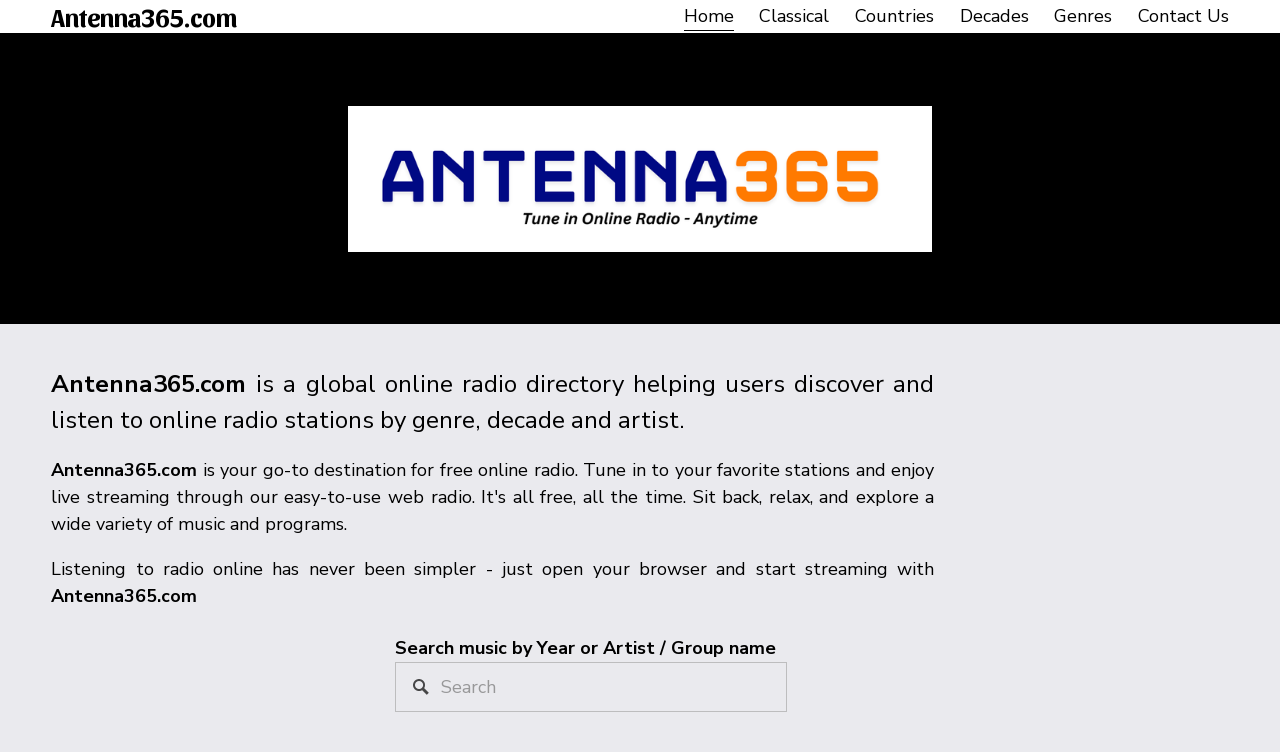

--- FILE ---
content_type: text/html;charset=utf-8
request_url: https://www.antenna365.com/
body_size: 26329
content:
<!doctype html>
<html xmlns:og="http://opengraphprotocol.org/schema/" xmlns:fb="http://www.facebook.com/2008/fbml" lang="en-GB"  >
  <head>
    <meta http-equiv="X-UA-Compatible" content="IE=edge,chrome=1">
    <meta name="viewport" content="width=device-width, initial-scale=1">
    <!-- This is Squarespace. --><!-- grouse-chimes-j3d3 -->
<base href="">
<meta charset="utf-8" />
<title>Tune In Online Radio - Anytime</title>
<meta http-equiv="Accept-CH" content="Sec-CH-UA-Platform-Version, Sec-CH-UA-Model" /><link rel="icon" type="image/x-icon" href="https://images.squarespace-cdn.com/content/v1/67fcc3d3a9d60d2152d0151e/bf4f8eb5-1db7-4ce4-98bd-0c19aa82749d/favicon.ico?format=100w"/>
<link rel="canonical" href="https://www.antenna365.com"/>
<meta property="og:site_name" content="Antenna365.com"/>
<meta property="og:title" content="Tune In Online Radio - Anytime"/>
<meta property="og:url" content="https://www.antenna365.com"/>
<meta property="og:type" content="website"/>
<meta property="og:description" content="Tune In Online Radio - Anytime. &#124; Listen to free Music Online Internet Radio"/>
<meta itemprop="name" content="Tune In Online Radio - Anytime"/>
<meta itemprop="url" content="https://www.antenna365.com"/>
<meta itemprop="description" content="Tune In Online Radio - Anytime. &#124; Listen to free Music Online Internet Radio"/>
<meta name="twitter:title" content="Tune In Online Radio - Anytime"/>
<meta name="twitter:url" content="https://www.antenna365.com"/>
<meta name="twitter:card" content="summary"/>
<meta name="twitter:description" content="Tune In Online Radio - Anytime. &#124; Listen to free Music Online Internet Radio"/>
<meta name="description" content="Tune In Online Radio - Anytime. &#124; Listen to free Music Online Internet 
Radio" />
<link rel="preconnect" href="https://images.squarespace-cdn.com">
<link rel="preconnect" href="https://fonts.gstatic.com" crossorigin>
<link rel="stylesheet" href="https://fonts.googleapis.com/css2?family=Sansita:ital,wght@0,700;1,700&family=Nunito+Sans:ital,wght@0,400;0,700;1,400;1,700"><script type="text/javascript" crossorigin="anonymous" defer="true" nomodule="nomodule" src="//assets.squarespace.com/@sqs/polyfiller/1.6/legacy.js"></script>
<script type="text/javascript" crossorigin="anonymous" defer="true" src="//assets.squarespace.com/@sqs/polyfiller/1.6/modern.js"></script>
<script type="text/javascript">SQUARESPACE_ROLLUPS = {};</script>
<script>(function(rollups, name) { if (!rollups[name]) { rollups[name] = {}; } rollups[name].js = ["//assets.squarespace.com/universal/scripts-compressed/extract-css-runtime-baea69e744e2c54f-min.en-US.js"]; })(SQUARESPACE_ROLLUPS, 'squarespace-extract_css_runtime');</script>
<script crossorigin="anonymous" src="//assets.squarespace.com/universal/scripts-compressed/extract-css-runtime-baea69e744e2c54f-min.en-US.js" defer ></script><script>(function(rollups, name) { if (!rollups[name]) { rollups[name] = {}; } rollups[name].js = ["//assets.squarespace.com/universal/scripts-compressed/extract-css-moment-js-vendor-6f2a1f6ec9a41489-min.en-US.js"]; })(SQUARESPACE_ROLLUPS, 'squarespace-extract_css_moment_js_vendor');</script>
<script crossorigin="anonymous" src="//assets.squarespace.com/universal/scripts-compressed/extract-css-moment-js-vendor-6f2a1f6ec9a41489-min.en-US.js" defer ></script><script>(function(rollups, name) { if (!rollups[name]) { rollups[name] = {}; } rollups[name].js = ["//assets.squarespace.com/universal/scripts-compressed/cldr-resource-pack-22ed584d99d9b83d-min.en-US.js"]; })(SQUARESPACE_ROLLUPS, 'squarespace-cldr_resource_pack');</script>
<script crossorigin="anonymous" src="//assets.squarespace.com/universal/scripts-compressed/cldr-resource-pack-22ed584d99d9b83d-min.en-US.js" defer ></script><script>(function(rollups, name) { if (!rollups[name]) { rollups[name] = {}; } rollups[name].js = ["//assets.squarespace.com/universal/scripts-compressed/common-vendors-stable-fbd854d40b0804b7-min.en-US.js"]; })(SQUARESPACE_ROLLUPS, 'squarespace-common_vendors_stable');</script>
<script crossorigin="anonymous" src="//assets.squarespace.com/universal/scripts-compressed/common-vendors-stable-fbd854d40b0804b7-min.en-US.js" defer ></script><script>(function(rollups, name) { if (!rollups[name]) { rollups[name] = {}; } rollups[name].js = ["//assets.squarespace.com/universal/scripts-compressed/common-vendors-7052b75402b03b15-min.en-US.js"]; })(SQUARESPACE_ROLLUPS, 'squarespace-common_vendors');</script>
<script crossorigin="anonymous" src="//assets.squarespace.com/universal/scripts-compressed/common-vendors-7052b75402b03b15-min.en-US.js" defer ></script><script>(function(rollups, name) { if (!rollups[name]) { rollups[name] = {}; } rollups[name].js = ["//assets.squarespace.com/universal/scripts-compressed/common-c385509208952f56-min.en-US.js"]; })(SQUARESPACE_ROLLUPS, 'squarespace-common');</script>
<script crossorigin="anonymous" src="//assets.squarespace.com/universal/scripts-compressed/common-c385509208952f56-min.en-US.js" defer ></script><script>(function(rollups, name) { if (!rollups[name]) { rollups[name] = {}; } rollups[name].js = ["//assets.squarespace.com/universal/scripts-compressed/commerce-02d501161890c4ec-min.en-US.js"]; })(SQUARESPACE_ROLLUPS, 'squarespace-commerce');</script>
<script crossorigin="anonymous" src="//assets.squarespace.com/universal/scripts-compressed/commerce-02d501161890c4ec-min.en-US.js" defer ></script><script>(function(rollups, name) { if (!rollups[name]) { rollups[name] = {}; } rollups[name].css = ["//assets.squarespace.com/universal/styles-compressed/commerce-b16e90b1fba4d359-min.en-US.css"]; })(SQUARESPACE_ROLLUPS, 'squarespace-commerce');</script>
<link rel="stylesheet" type="text/css" href="//assets.squarespace.com/universal/styles-compressed/commerce-b16e90b1fba4d359-min.en-US.css"><script>(function(rollups, name) { if (!rollups[name]) { rollups[name] = {}; } rollups[name].js = ["//assets.squarespace.com/universal/scripts-compressed/user-account-core-cc552b49e5d31407-min.en-US.js"]; })(SQUARESPACE_ROLLUPS, 'squarespace-user_account_core');</script>
<script crossorigin="anonymous" src="//assets.squarespace.com/universal/scripts-compressed/user-account-core-cc552b49e5d31407-min.en-US.js" defer ></script><script>(function(rollups, name) { if (!rollups[name]) { rollups[name] = {}; } rollups[name].css = ["//assets.squarespace.com/universal/styles-compressed/user-account-core-70c8115da1e1c15c-min.en-US.css"]; })(SQUARESPACE_ROLLUPS, 'squarespace-user_account_core');</script>
<link rel="stylesheet" type="text/css" href="//assets.squarespace.com/universal/styles-compressed/user-account-core-70c8115da1e1c15c-min.en-US.css"><script>(function(rollups, name) { if (!rollups[name]) { rollups[name] = {}; } rollups[name].js = ["//assets.squarespace.com/universal/scripts-compressed/performance-ad9e27deecfccdcd-min.en-US.js"]; })(SQUARESPACE_ROLLUPS, 'squarespace-performance');</script>
<script crossorigin="anonymous" src="//assets.squarespace.com/universal/scripts-compressed/performance-ad9e27deecfccdcd-min.en-US.js" defer ></script><script data-name="static-context">Static = window.Static || {}; Static.SQUARESPACE_CONTEXT = {"betaFeatureFlags":["campaigns_thumbnail_layout","section-sdk-plp-list-view-atc-button-enabled","override_block_styles","member_areas_feature","campaigns_discount_section_in_automations","enable_form_submission_trigger","campaigns_merch_state","commerce-product-forms-rendering","modernized-pdp-m2-enabled","campaigns_import_discounts","contacts_and_campaigns_redesign","marketing_landing_page","campaigns_discount_section_in_blasts","nested_categories","new_stacked_index","campaigns_new_image_layout_picker","scripts_defer","i18n_beta_website_locales","marketing_automations","supports_versioned_template_assets"],"facebookAppId":"314192535267336","facebookApiVersion":"v6.0","rollups":{"squarespace-announcement-bar":{"js":"//assets.squarespace.com/universal/scripts-compressed/announcement-bar-cbedc76c6324797f-min.en-US.js"},"squarespace-audio-player":{"css":"//assets.squarespace.com/universal/styles-compressed/audio-player-b05f5197a871c566-min.en-US.css","js":"//assets.squarespace.com/universal/scripts-compressed/audio-player-da2700baaad04b07-min.en-US.js"},"squarespace-blog-collection-list":{"css":"//assets.squarespace.com/universal/styles-compressed/blog-collection-list-b4046463b72f34e2-min.en-US.css","js":"//assets.squarespace.com/universal/scripts-compressed/blog-collection-list-f78db80fc1cd6fce-min.en-US.js"},"squarespace-calendar-block-renderer":{"css":"//assets.squarespace.com/universal/styles-compressed/calendar-block-renderer-b72d08ba4421f5a0-min.en-US.css","js":"//assets.squarespace.com/universal/scripts-compressed/calendar-block-renderer-867a1d519964ab77-min.en-US.js"},"squarespace-chartjs-helpers":{"css":"//assets.squarespace.com/universal/styles-compressed/chartjs-helpers-96b256171ee039c1-min.en-US.css","js":"//assets.squarespace.com/universal/scripts-compressed/chartjs-helpers-4fd57f343946d08e-min.en-US.js"},"squarespace-comments":{"css":"//assets.squarespace.com/universal/styles-compressed/comments-621cedd89299c26d-min.en-US.css","js":"//assets.squarespace.com/universal/scripts-compressed/comments-cc444fae3fead46c-min.en-US.js"},"squarespace-custom-css-popup":{"css":"//assets.squarespace.com/universal/styles-compressed/custom-css-popup-2521e9fac704ef13-min.en-US.css","js":"//assets.squarespace.com/universal/scripts-compressed/custom-css-popup-a8c3b9321145de8d-min.en-US.js"},"squarespace-dialog":{"css":"//assets.squarespace.com/universal/styles-compressed/dialog-f9093f2d526b94df-min.en-US.css","js":"//assets.squarespace.com/universal/scripts-compressed/dialog-45f2a86bb0fad8dc-min.en-US.js"},"squarespace-events-collection":{"css":"//assets.squarespace.com/universal/styles-compressed/events-collection-b72d08ba4421f5a0-min.en-US.css","js":"//assets.squarespace.com/universal/scripts-compressed/events-collection-14cfd7ddff021d8b-min.en-US.js"},"squarespace-form-rendering-utils":{"js":"//assets.squarespace.com/universal/scripts-compressed/form-rendering-utils-2823e76ff925bfc2-min.en-US.js"},"squarespace-forms":{"css":"//assets.squarespace.com/universal/styles-compressed/forms-0afd3c6ac30bbab1-min.en-US.css","js":"//assets.squarespace.com/universal/scripts-compressed/forms-9b71770e3caa3dc7-min.en-US.js"},"squarespace-gallery-collection-list":{"css":"//assets.squarespace.com/universal/styles-compressed/gallery-collection-list-b4046463b72f34e2-min.en-US.css","js":"//assets.squarespace.com/universal/scripts-compressed/gallery-collection-list-07747667a3187b76-min.en-US.js"},"squarespace-image-zoom":{"css":"//assets.squarespace.com/universal/styles-compressed/image-zoom-b4046463b72f34e2-min.en-US.css","js":"//assets.squarespace.com/universal/scripts-compressed/image-zoom-60c18dc5f8f599ea-min.en-US.js"},"squarespace-pinterest":{"css":"//assets.squarespace.com/universal/styles-compressed/pinterest-b4046463b72f34e2-min.en-US.css","js":"//assets.squarespace.com/universal/scripts-compressed/pinterest-7d6f6ab4e8d3bd3f-min.en-US.js"},"squarespace-popup-overlay":{"css":"//assets.squarespace.com/universal/styles-compressed/popup-overlay-b742b752f5880972-min.en-US.css","js":"//assets.squarespace.com/universal/scripts-compressed/popup-overlay-2b60d0db5b93df47-min.en-US.js"},"squarespace-product-quick-view":{"css":"//assets.squarespace.com/universal/styles-compressed/product-quick-view-9548705e5cf7ee87-min.en-US.css","js":"//assets.squarespace.com/universal/scripts-compressed/product-quick-view-d454d89fb26ae12a-min.en-US.js"},"squarespace-products-collection-item-v2":{"css":"//assets.squarespace.com/universal/styles-compressed/products-collection-item-v2-b4046463b72f34e2-min.en-US.css","js":"//assets.squarespace.com/universal/scripts-compressed/products-collection-item-v2-e3a3f101748fca6e-min.en-US.js"},"squarespace-products-collection-list-v2":{"css":"//assets.squarespace.com/universal/styles-compressed/products-collection-list-v2-b4046463b72f34e2-min.en-US.css","js":"//assets.squarespace.com/universal/scripts-compressed/products-collection-list-v2-eedc544f4cc56af4-min.en-US.js"},"squarespace-search-page":{"css":"//assets.squarespace.com/universal/styles-compressed/search-page-90a67fc09b9b32c6-min.en-US.css","js":"//assets.squarespace.com/universal/scripts-compressed/search-page-e64261438cc72da8-min.en-US.js"},"squarespace-search-preview":{"js":"//assets.squarespace.com/universal/scripts-compressed/search-preview-cd4d6b833e1e7e59-min.en-US.js"},"squarespace-simple-liking":{"css":"//assets.squarespace.com/universal/styles-compressed/simple-liking-701bf8bbc05ec6aa-min.en-US.css","js":"//assets.squarespace.com/universal/scripts-compressed/simple-liking-c63bf8989a1c119a-min.en-US.js"},"squarespace-social-buttons":{"css":"//assets.squarespace.com/universal/styles-compressed/social-buttons-95032e5fa98e47a5-min.en-US.css","js":"//assets.squarespace.com/universal/scripts-compressed/social-buttons-0839ae7d1715ddd3-min.en-US.js"},"squarespace-tourdates":{"css":"//assets.squarespace.com/universal/styles-compressed/tourdates-b4046463b72f34e2-min.en-US.css","js":"//assets.squarespace.com/universal/scripts-compressed/tourdates-3d0769ff3268f527-min.en-US.js"},"squarespace-website-overlays-manager":{"css":"//assets.squarespace.com/universal/styles-compressed/website-overlays-manager-07ea5a4e004e6710-min.en-US.css","js":"//assets.squarespace.com/universal/scripts-compressed/website-overlays-manager-532fc21fb15f0ba1-min.en-US.js"}},"pageType":2,"website":{"id":"67fcc3d3a9d60d2152d0151e","identifier":"grouse-chimes-j3d3","websiteType":4,"contentModifiedOn":1768485376548,"cloneable":false,"hasBeenCloneable":false,"siteStatus":{},"language":"en-GB","translationLocale":"en-US","formattingLocale":"en-GB","timeZone":"Europe/London","machineTimeZoneOffset":0,"timeZoneOffset":0,"timeZoneAbbr":"GMT","siteTitle":"Antenna365.com","fullSiteTitle":"Tune In Online Radio - Anytime","siteDescription":"","location":{},"shareButtonOptions":{"4":true,"8":true,"7":true,"6":true,"3":true,"2":true,"1":true},"authenticUrl":"https://www.antenna365.com","internalUrl":"https://grouse-chimes-j3d3.squarespace.com","baseUrl":"https://www.antenna365.com","primaryDomain":"www.antenna365.com","sslSetting":3,"isHstsEnabled":true,"typekitId":"","statsMigrated":false,"imageMetadataProcessingEnabled":false,"screenshotId":"07e65784f8d1d4a3a96a2358aec89a15f78035b53616bb36cbaf65e6afe24792","captchaSettings":{"enabledForDonations":false},"showOwnerLogin":false},"websiteSettings":{"id":"67fcc3d3a9d60d2152d01521","websiteId":"67fcc3d3a9d60d2152d0151e","subjects":[],"country":"GB","state":"ENG","simpleLikingEnabled":true,"mobileInfoBarSettings":{"style":1,"isContactEmailEnabled":false,"isContactPhoneNumberEnabled":false,"isLocationEnabled":false,"isBusinessHoursEnabled":false},"announcementBarSettings":{"style":1},"popupOverlaySettings":{"style":1,"enabledPages":[]},"commentLikesAllowed":true,"commentAnonAllowed":true,"commentThreaded":true,"commentApprovalRequired":false,"commentAvatarsOn":true,"commentSortType":2,"commentFlagThreshold":0,"commentFlagsAllowed":true,"commentEnableByDefault":true,"commentDisableAfterDaysDefault":0,"disqusShortname":"","commentsEnabled":false,"businessHours":{},"storeSettings":{"returnPolicy":null,"termsOfService":null,"privacyPolicy":null,"expressCheckout":false,"continueShoppingLinkUrl":"/","useLightCart":false,"showNoteField":false,"shippingCountryDefaultValue":"US","billToShippingDefaultValue":false,"showShippingPhoneNumber":true,"isShippingPhoneRequired":false,"showBillingPhoneNumber":true,"isBillingPhoneRequired":false,"currenciesSupported":["USD","CAD","GBP","AUD","EUR","CHF","NOK","SEK","DKK","NZD","SGD","MXN","HKD","CZK","ILS","MYR","RUB","PHP","PLN","THB","BRL","ARS","COP","IDR","INR","JPY","ZAR"],"defaultCurrency":"USD","selectedCurrency":"GBP","measurementStandard":1,"showCustomCheckoutForm":false,"checkoutPageMarketingOptInEnabled":true,"enableMailingListOptInByDefault":false,"sameAsRetailLocation":false,"merchandisingSettings":{"scarcityEnabledOnProductItems":false,"scarcityEnabledOnProductBlocks":false,"scarcityMessageType":"DEFAULT_SCARCITY_MESSAGE","scarcityThreshold":10,"multipleQuantityAllowedForServices":true,"restockNotificationsEnabled":false,"restockNotificationsSuccessText":"","restockNotificationsMailingListSignUpEnabled":false,"relatedProductsEnabled":false,"relatedProductsOrdering":"random","soldOutVariantsDropdownDisabled":false,"productComposerOptedIn":false,"productComposerABTestOptedOut":false,"productReviewsEnabled":false},"minimumOrderSubtotalEnabled":false,"minimumOrderSubtotal":{"currency":"GBP","value":"0.00"},"addToCartConfirmationType":2,"isLive":false,"multipleQuantityAllowedForServices":true},"useEscapeKeyToLogin":false,"ssBadgeType":1,"ssBadgePosition":4,"ssBadgeVisibility":1,"ssBadgeDevices":1,"pinterestOverlayOptions":{"mode":"disabled"},"userAccountsSettings":{"loginAllowed":true,"signupAllowed":true}},"cookieSettings":{"isCookieBannerEnabled":false,"isRestrictiveCookiePolicyEnabled":false,"cookieBannerText":"","cookieBannerTheme":"","cookieBannerVariant":"","cookieBannerPosition":"","cookieBannerCtaVariant":"","cookieBannerCtaText":"","cookieBannerAcceptType":"OPT_IN","cookieBannerOptOutCtaText":"","cookieBannerHasOptOut":false,"cookieBannerHasManageCookies":true,"cookieBannerManageCookiesLabel":"","cookieBannerSavedPreferencesText":"","cookieBannerSavedPreferencesLayout":"PILL"},"websiteCloneable":false,"collection":{"title":"Home","id":"68d42261c2b5433d9b958e21","fullUrl":"/","type":10,"permissionType":1},"subscribed":false,"appDomain":"squarespace.com","templateTweakable":true,"tweakJSON":{"form-use-theme-colors":"true","header-logo-height":"90px","header-mobile-logo-max-height":"90px","header-vert-padding":"0.1vw","header-width":"Inset","maxPageWidth":"1400px","mobile-header-vert-padding":"6vw","pagePadding":"4vw","tweak-blog-alternating-side-by-side-image-aspect-ratio":"1:1 Square","tweak-blog-alternating-side-by-side-image-spacing":"6%","tweak-blog-alternating-side-by-side-meta-spacing":"20px","tweak-blog-alternating-side-by-side-primary-meta":"Categories","tweak-blog-alternating-side-by-side-read-more-spacing":"20px","tweak-blog-alternating-side-by-side-secondary-meta":"Date","tweak-blog-basic-grid-columns":"3","tweak-blog-basic-grid-image-aspect-ratio":"3:2 Standard","tweak-blog-basic-grid-image-spacing":"35px","tweak-blog-basic-grid-meta-spacing":"25px","tweak-blog-basic-grid-primary-meta":"Categories","tweak-blog-basic-grid-read-more-spacing":"20px","tweak-blog-basic-grid-secondary-meta":"Date","tweak-blog-item-custom-width":"50","tweak-blog-item-show-author-profile":"false","tweak-blog-item-width":"Medium","tweak-blog-masonry-columns":"2","tweak-blog-masonry-horizontal-spacing":"30px","tweak-blog-masonry-image-spacing":"20px","tweak-blog-masonry-meta-spacing":"20px","tweak-blog-masonry-primary-meta":"Categories","tweak-blog-masonry-read-more-spacing":"20px","tweak-blog-masonry-secondary-meta":"Date","tweak-blog-masonry-vertical-spacing":"30px","tweak-blog-side-by-side-image-aspect-ratio":"1:1 Square","tweak-blog-side-by-side-image-spacing":"6%","tweak-blog-side-by-side-meta-spacing":"20px","tweak-blog-side-by-side-primary-meta":"Categories","tweak-blog-side-by-side-read-more-spacing":"20px","tweak-blog-side-by-side-secondary-meta":"Date","tweak-blog-single-column-image-spacing":"30px","tweak-blog-single-column-meta-spacing":"30px","tweak-blog-single-column-primary-meta":"Categories","tweak-blog-single-column-read-more-spacing":"0px","tweak-blog-single-column-secondary-meta":"None","tweak-events-stacked-show-thumbnails":"true","tweak-events-stacked-thumbnail-size":"3:2 Standard","tweak-fixed-header":"false","tweak-fixed-header-style":"Basic","tweak-global-animations-animation-curve":"ease","tweak-global-animations-animation-delay":"0.1s","tweak-global-animations-animation-duration":"0.1s","tweak-global-animations-animation-style":"fade","tweak-global-animations-animation-type":"none","tweak-global-animations-complexity-level":"detailed","tweak-global-animations-enabled":"false","tweak-portfolio-grid-basic-custom-height":"50","tweak-portfolio-grid-overlay-custom-height":"50","tweak-portfolio-hover-follow-acceleration":"10%","tweak-portfolio-hover-follow-animation-duration":"Fast","tweak-portfolio-hover-follow-animation-type":"Fade","tweak-portfolio-hover-follow-delimiter":"Bullet","tweak-portfolio-hover-follow-front":"false","tweak-portfolio-hover-follow-layout":"Inline","tweak-portfolio-hover-follow-size":"50","tweak-portfolio-hover-follow-text-spacing-x":"1.5","tweak-portfolio-hover-follow-text-spacing-y":"1.5","tweak-portfolio-hover-static-animation-duration":"Fast","tweak-portfolio-hover-static-animation-type":"Fade","tweak-portfolio-hover-static-delimiter":"Hyphen","tweak-portfolio-hover-static-front":"true","tweak-portfolio-hover-static-layout":"Inline","tweak-portfolio-hover-static-size":"50","tweak-portfolio-hover-static-text-spacing-x":"1.5","tweak-portfolio-hover-static-text-spacing-y":"1.5","tweak-portfolio-index-background-animation-duration":"Medium","tweak-portfolio-index-background-animation-type":"Fade","tweak-portfolio-index-background-custom-height":"50","tweak-portfolio-index-background-delimiter":"None","tweak-portfolio-index-background-height":"Large","tweak-portfolio-index-background-horizontal-alignment":"Center","tweak-portfolio-index-background-link-format":"Stacked","tweak-portfolio-index-background-persist":"false","tweak-portfolio-index-background-vertical-alignment":"Middle","tweak-portfolio-index-background-width":"Full","tweak-product-basic-item-click-action":"None","tweak-product-basic-item-gallery-aspect-ratio":"3:4 Three-Four (Vertical)","tweak-product-basic-item-gallery-design":"Slideshow","tweak-product-basic-item-gallery-width":"50%","tweak-product-basic-item-hover-action":"None","tweak-product-basic-item-image-spacing":"2vw","tweak-product-basic-item-image-zoom-factor":"2","tweak-product-basic-item-product-variant-display":"Dropdown","tweak-product-basic-item-thumbnail-placement":"Side","tweak-product-basic-item-variant-picker-layout":"Dropdowns","tweak-products-add-to-cart-button":"false","tweak-products-columns":"2","tweak-products-gutter-column":"2vw","tweak-products-gutter-row":"5vw","tweak-products-header-text-alignment":"Middle","tweak-products-image-aspect-ratio":"1:1 Square","tweak-products-image-text-spacing":"1.5vw","tweak-products-mobile-columns":"1","tweak-products-text-alignment":"Left","tweak-products-width":"Full","tweak-transparent-header":"false"},"templateId":"5c5a519771c10ba3470d8101","templateVersion":"7.1","pageFeatures":[1,2,4],"gmRenderKey":"QUl6YVN5Q0JUUk9xNkx1dkZfSUUxcjQ2LVQ0QWVUU1YtMGQ3bXk4","templateScriptsRootUrl":"https://static1.squarespace.com/static/vta/5c5a519771c10ba3470d8101/scripts/","impersonatedSession":false,"tzData":{"zones":[[0,"EU","GMT/BST",null]],"rules":{"EU":[[1981,"max",null,"Mar","lastSun","1:00u","1:00","S"],[1996,"max",null,"Oct","lastSun","1:00u","0",null]]}},"showAnnouncementBar":false,"recaptchaEnterpriseContext":{"recaptchaEnterpriseSiteKey":"6LdDFQwjAAAAAPigEvvPgEVbb7QBm-TkVJdDTlAv"},"i18nContext":{"timeZoneData":{"id":"Europe/London","name":"Greenwich Mean Time"}},"env":"PRODUCTION","visitorFormContext":{"formFieldFormats":{"initialNameOrder":"GIVEN_FIRST","initialAddressFormat":{"id":0,"type":"ADDRESS","country":"GB","labelLocale":"en","fields":[{"type":"FIELD","label":"Address Line 1","identifier":"Line1","length":0,"required":true,"metadata":{"autocomplete":"address-line1"}},{"type":"SEPARATOR","label":"\n","identifier":"Newline","length":0,"required":false,"metadata":{}},{"type":"FIELD","label":"Address Line 2","identifier":"Line2","length":0,"required":false,"metadata":{"autocomplete":"address-line2"}},{"type":"SEPARATOR","label":"\n","identifier":"Newline","length":0,"required":false,"metadata":{}},{"type":"FIELD","label":"City / Town","identifier":"City","length":0,"required":true,"metadata":{"autocomplete":"address-level1"}},{"type":"SEPARATOR","label":"\n","identifier":"Newline","length":0,"required":false,"metadata":{}},{"type":"FIELD","label":"Postcode","identifier":"Zip","length":0,"required":true,"metadata":{"autocomplete":"postal-code"}}]},"countries":[{"name":"Afghanistan","code":"AF","phoneCode":"+93"},{"name":"\u00C5land Islands","code":"AX","phoneCode":"+358"},{"name":"Albania","code":"AL","phoneCode":"+355"},{"name":"Algeria","code":"DZ","phoneCode":"+213"},{"name":"American Samoa","code":"AS","phoneCode":"+1"},{"name":"Andorra","code":"AD","phoneCode":"+376"},{"name":"Angola","code":"AO","phoneCode":"+244"},{"name":"Anguilla","code":"AI","phoneCode":"+1"},{"name":"Antigua & Barbuda","code":"AG","phoneCode":"+1"},{"name":"Argentina","code":"AR","phoneCode":"+54"},{"name":"Armenia","code":"AM","phoneCode":"+374"},{"name":"Aruba","code":"AW","phoneCode":"+297"},{"name":"Ascension Island","code":"AC","phoneCode":"+247"},{"name":"Australia","code":"AU","phoneCode":"+61"},{"name":"Austria","code":"AT","phoneCode":"+43"},{"name":"Azerbaijan","code":"AZ","phoneCode":"+994"},{"name":"Bahamas","code":"BS","phoneCode":"+1"},{"name":"Bahrain","code":"BH","phoneCode":"+973"},{"name":"Bangladesh","code":"BD","phoneCode":"+880"},{"name":"Barbados","code":"BB","phoneCode":"+1"},{"name":"Belarus","code":"BY","phoneCode":"+375"},{"name":"Belgium","code":"BE","phoneCode":"+32"},{"name":"Belize","code":"BZ","phoneCode":"+501"},{"name":"Benin","code":"BJ","phoneCode":"+229"},{"name":"Bermuda","code":"BM","phoneCode":"+1"},{"name":"Bhutan","code":"BT","phoneCode":"+975"},{"name":"Bolivia","code":"BO","phoneCode":"+591"},{"name":"Bosnia & Herzegovina","code":"BA","phoneCode":"+387"},{"name":"Botswana","code":"BW","phoneCode":"+267"},{"name":"Brazil","code":"BR","phoneCode":"+55"},{"name":"British Indian Ocean Territory","code":"IO","phoneCode":"+246"},{"name":"British Virgin Islands","code":"VG","phoneCode":"+1"},{"name":"Brunei","code":"BN","phoneCode":"+673"},{"name":"Bulgaria","code":"BG","phoneCode":"+359"},{"name":"Burkina Faso","code":"BF","phoneCode":"+226"},{"name":"Burundi","code":"BI","phoneCode":"+257"},{"name":"Cambodia","code":"KH","phoneCode":"+855"},{"name":"Cameroon","code":"CM","phoneCode":"+237"},{"name":"Canada","code":"CA","phoneCode":"+1"},{"name":"Cape Verde","code":"CV","phoneCode":"+238"},{"name":"Caribbean Netherlands","code":"BQ","phoneCode":"+599"},{"name":"Cayman Islands","code":"KY","phoneCode":"+1"},{"name":"Central African Republic","code":"CF","phoneCode":"+236"},{"name":"Chad","code":"TD","phoneCode":"+235"},{"name":"Chile","code":"CL","phoneCode":"+56"},{"name":"China","code":"CN","phoneCode":"+86"},{"name":"Christmas Island","code":"CX","phoneCode":"+61"},{"name":"Cocos (Keeling) Islands","code":"CC","phoneCode":"+61"},{"name":"Colombia","code":"CO","phoneCode":"+57"},{"name":"Comoros","code":"KM","phoneCode":"+269"},{"name":"Congo - Brazzaville","code":"CG","phoneCode":"+242"},{"name":"Congo - Kinshasa","code":"CD","phoneCode":"+243"},{"name":"Cook Islands","code":"CK","phoneCode":"+682"},{"name":"Costa Rica","code":"CR","phoneCode":"+506"},{"name":"C\u00F4te d\u2019Ivoire","code":"CI","phoneCode":"+225"},{"name":"Croatia","code":"HR","phoneCode":"+385"},{"name":"Cuba","code":"CU","phoneCode":"+53"},{"name":"Cura\u00E7ao","code":"CW","phoneCode":"+599"},{"name":"Cyprus","code":"CY","phoneCode":"+357"},{"name":"Czechia","code":"CZ","phoneCode":"+420"},{"name":"Denmark","code":"DK","phoneCode":"+45"},{"name":"Djibouti","code":"DJ","phoneCode":"+253"},{"name":"Dominica","code":"DM","phoneCode":"+1"},{"name":"Dominican Republic","code":"DO","phoneCode":"+1"},{"name":"Ecuador","code":"EC","phoneCode":"+593"},{"name":"Egypt","code":"EG","phoneCode":"+20"},{"name":"El Salvador","code":"SV","phoneCode":"+503"},{"name":"Equatorial Guinea","code":"GQ","phoneCode":"+240"},{"name":"Eritrea","code":"ER","phoneCode":"+291"},{"name":"Estonia","code":"EE","phoneCode":"+372"},{"name":"Eswatini","code":"SZ","phoneCode":"+268"},{"name":"Ethiopia","code":"ET","phoneCode":"+251"},{"name":"Falkland Islands","code":"FK","phoneCode":"+500"},{"name":"Faroe Islands","code":"FO","phoneCode":"+298"},{"name":"Fiji","code":"FJ","phoneCode":"+679"},{"name":"Finland","code":"FI","phoneCode":"+358"},{"name":"France","code":"FR","phoneCode":"+33"},{"name":"French Guiana","code":"GF","phoneCode":"+594"},{"name":"French Polynesia","code":"PF","phoneCode":"+689"},{"name":"Gabon","code":"GA","phoneCode":"+241"},{"name":"Gambia","code":"GM","phoneCode":"+220"},{"name":"Georgia","code":"GE","phoneCode":"+995"},{"name":"Germany","code":"DE","phoneCode":"+49"},{"name":"Ghana","code":"GH","phoneCode":"+233"},{"name":"Gibraltar","code":"GI","phoneCode":"+350"},{"name":"Greece","code":"GR","phoneCode":"+30"},{"name":"Greenland","code":"GL","phoneCode":"+299"},{"name":"Grenada","code":"GD","phoneCode":"+1"},{"name":"Guadeloupe","code":"GP","phoneCode":"+590"},{"name":"Guam","code":"GU","phoneCode":"+1"},{"name":"Guatemala","code":"GT","phoneCode":"+502"},{"name":"Guernsey","code":"GG","phoneCode":"+44"},{"name":"Guinea","code":"GN","phoneCode":"+224"},{"name":"Guinea-Bissau","code":"GW","phoneCode":"+245"},{"name":"Guyana","code":"GY","phoneCode":"+592"},{"name":"Haiti","code":"HT","phoneCode":"+509"},{"name":"Honduras","code":"HN","phoneCode":"+504"},{"name":"Hong Kong SAR China","code":"HK","phoneCode":"+852"},{"name":"Hungary","code":"HU","phoneCode":"+36"},{"name":"Iceland","code":"IS","phoneCode":"+354"},{"name":"India","code":"IN","phoneCode":"+91"},{"name":"Indonesia","code":"ID","phoneCode":"+62"},{"name":"Iran","code":"IR","phoneCode":"+98"},{"name":"Iraq","code":"IQ","phoneCode":"+964"},{"name":"Ireland","code":"IE","phoneCode":"+353"},{"name":"Isle of Man","code":"IM","phoneCode":"+44"},{"name":"Israel","code":"IL","phoneCode":"+972"},{"name":"Italy","code":"IT","phoneCode":"+39"},{"name":"Jamaica","code":"JM","phoneCode":"+1"},{"name":"Japan","code":"JP","phoneCode":"+81"},{"name":"Jersey","code":"JE","phoneCode":"+44"},{"name":"Jordan","code":"JO","phoneCode":"+962"},{"name":"Kazakhstan","code":"KZ","phoneCode":"+7"},{"name":"Kenya","code":"KE","phoneCode":"+254"},{"name":"Kiribati","code":"KI","phoneCode":"+686"},{"name":"Kosovo","code":"XK","phoneCode":"+383"},{"name":"Kuwait","code":"KW","phoneCode":"+965"},{"name":"Kyrgyzstan","code":"KG","phoneCode":"+996"},{"name":"Laos","code":"LA","phoneCode":"+856"},{"name":"Latvia","code":"LV","phoneCode":"+371"},{"name":"Lebanon","code":"LB","phoneCode":"+961"},{"name":"Lesotho","code":"LS","phoneCode":"+266"},{"name":"Liberia","code":"LR","phoneCode":"+231"},{"name":"Libya","code":"LY","phoneCode":"+218"},{"name":"Liechtenstein","code":"LI","phoneCode":"+423"},{"name":"Lithuania","code":"LT","phoneCode":"+370"},{"name":"Luxembourg","code":"LU","phoneCode":"+352"},{"name":"Macao SAR China","code":"MO","phoneCode":"+853"},{"name":"Madagascar","code":"MG","phoneCode":"+261"},{"name":"Malawi","code":"MW","phoneCode":"+265"},{"name":"Malaysia","code":"MY","phoneCode":"+60"},{"name":"Maldives","code":"MV","phoneCode":"+960"},{"name":"Mali","code":"ML","phoneCode":"+223"},{"name":"Malta","code":"MT","phoneCode":"+356"},{"name":"Marshall Islands","code":"MH","phoneCode":"+692"},{"name":"Martinique","code":"MQ","phoneCode":"+596"},{"name":"Mauritania","code":"MR","phoneCode":"+222"},{"name":"Mauritius","code":"MU","phoneCode":"+230"},{"name":"Mayotte","code":"YT","phoneCode":"+262"},{"name":"Mexico","code":"MX","phoneCode":"+52"},{"name":"Micronesia","code":"FM","phoneCode":"+691"},{"name":"Moldova","code":"MD","phoneCode":"+373"},{"name":"Monaco","code":"MC","phoneCode":"+377"},{"name":"Mongolia","code":"MN","phoneCode":"+976"},{"name":"Montenegro","code":"ME","phoneCode":"+382"},{"name":"Montserrat","code":"MS","phoneCode":"+1"},{"name":"Morocco","code":"MA","phoneCode":"+212"},{"name":"Mozambique","code":"MZ","phoneCode":"+258"},{"name":"Myanmar (Burma)","code":"MM","phoneCode":"+95"},{"name":"Namibia","code":"NA","phoneCode":"+264"},{"name":"Nauru","code":"NR","phoneCode":"+674"},{"name":"Nepal","code":"NP","phoneCode":"+977"},{"name":"Netherlands","code":"NL","phoneCode":"+31"},{"name":"New Caledonia","code":"NC","phoneCode":"+687"},{"name":"New Zealand","code":"NZ","phoneCode":"+64"},{"name":"Nicaragua","code":"NI","phoneCode":"+505"},{"name":"Niger","code":"NE","phoneCode":"+227"},{"name":"Nigeria","code":"NG","phoneCode":"+234"},{"name":"Niue","code":"NU","phoneCode":"+683"},{"name":"Norfolk Island","code":"NF","phoneCode":"+672"},{"name":"Northern Mariana Islands","code":"MP","phoneCode":"+1"},{"name":"North Korea","code":"KP","phoneCode":"+850"},{"name":"North Macedonia","code":"MK","phoneCode":"+389"},{"name":"Norway","code":"NO","phoneCode":"+47"},{"name":"Oman","code":"OM","phoneCode":"+968"},{"name":"Pakistan","code":"PK","phoneCode":"+92"},{"name":"Palau","code":"PW","phoneCode":"+680"},{"name":"Palestinian Territories","code":"PS","phoneCode":"+970"},{"name":"Panama","code":"PA","phoneCode":"+507"},{"name":"Papua New Guinea","code":"PG","phoneCode":"+675"},{"name":"Paraguay","code":"PY","phoneCode":"+595"},{"name":"Peru","code":"PE","phoneCode":"+51"},{"name":"Philippines","code":"PH","phoneCode":"+63"},{"name":"Poland","code":"PL","phoneCode":"+48"},{"name":"Portugal","code":"PT","phoneCode":"+351"},{"name":"Puerto Rico","code":"PR","phoneCode":"+1"},{"name":"Qatar","code":"QA","phoneCode":"+974"},{"name":"R\u00E9union","code":"RE","phoneCode":"+262"},{"name":"Romania","code":"RO","phoneCode":"+40"},{"name":"Russia","code":"RU","phoneCode":"+7"},{"name":"Rwanda","code":"RW","phoneCode":"+250"},{"name":"Samoa","code":"WS","phoneCode":"+685"},{"name":"San Marino","code":"SM","phoneCode":"+378"},{"name":"S\u00E3o Tom\u00E9 & Pr\u00EDncipe","code":"ST","phoneCode":"+239"},{"name":"Saudi Arabia","code":"SA","phoneCode":"+966"},{"name":"Senegal","code":"SN","phoneCode":"+221"},{"name":"Serbia","code":"RS","phoneCode":"+381"},{"name":"Seychelles","code":"SC","phoneCode":"+248"},{"name":"Sierra Leone","code":"SL","phoneCode":"+232"},{"name":"Singapore","code":"SG","phoneCode":"+65"},{"name":"Sint Maarten","code":"SX","phoneCode":"+1"},{"name":"Slovakia","code":"SK","phoneCode":"+421"},{"name":"Slovenia","code":"SI","phoneCode":"+386"},{"name":"Solomon Islands","code":"SB","phoneCode":"+677"},{"name":"Somalia","code":"SO","phoneCode":"+252"},{"name":"South Africa","code":"ZA","phoneCode":"+27"},{"name":"South Korea","code":"KR","phoneCode":"+82"},{"name":"South Sudan","code":"SS","phoneCode":"+211"},{"name":"Spain","code":"ES","phoneCode":"+34"},{"name":"Sri Lanka","code":"LK","phoneCode":"+94"},{"name":"St. Barth\u00E9lemy","code":"BL","phoneCode":"+590"},{"name":"St. Helena","code":"SH","phoneCode":"+290"},{"name":"St. Kitts & Nevis","code":"KN","phoneCode":"+1"},{"name":"St. Lucia","code":"LC","phoneCode":"+1"},{"name":"St. Martin","code":"MF","phoneCode":"+590"},{"name":"St. Pierre & Miquelon","code":"PM","phoneCode":"+508"},{"name":"St. Vincent & Grenadines","code":"VC","phoneCode":"+1"},{"name":"Sudan","code":"SD","phoneCode":"+249"},{"name":"Suriname","code":"SR","phoneCode":"+597"},{"name":"Svalbard & Jan Mayen","code":"SJ","phoneCode":"+47"},{"name":"Sweden","code":"SE","phoneCode":"+46"},{"name":"Switzerland","code":"CH","phoneCode":"+41"},{"name":"Syria","code":"SY","phoneCode":"+963"},{"name":"Taiwan","code":"TW","phoneCode":"+886"},{"name":"Tajikistan","code":"TJ","phoneCode":"+992"},{"name":"Tanzania","code":"TZ","phoneCode":"+255"},{"name":"Thailand","code":"TH","phoneCode":"+66"},{"name":"Timor-Leste","code":"TL","phoneCode":"+670"},{"name":"Togo","code":"TG","phoneCode":"+228"},{"name":"Tokelau","code":"TK","phoneCode":"+690"},{"name":"Tonga","code":"TO","phoneCode":"+676"},{"name":"Trinidad & Tobago","code":"TT","phoneCode":"+1"},{"name":"Tristan da Cunha","code":"TA","phoneCode":"+290"},{"name":"Tunisia","code":"TN","phoneCode":"+216"},{"name":"T\u00FCrkiye","code":"TR","phoneCode":"+90"},{"name":"Turkmenistan","code":"TM","phoneCode":"+993"},{"name":"Turks & Caicos Islands","code":"TC","phoneCode":"+1"},{"name":"Tuvalu","code":"TV","phoneCode":"+688"},{"name":"U.S. Virgin Islands","code":"VI","phoneCode":"+1"},{"name":"Uganda","code":"UG","phoneCode":"+256"},{"name":"Ukraine","code":"UA","phoneCode":"+380"},{"name":"United Arab Emirates","code":"AE","phoneCode":"+971"},{"name":"United Kingdom","code":"GB","phoneCode":"+44"},{"name":"United States","code":"US","phoneCode":"+1"},{"name":"Uruguay","code":"UY","phoneCode":"+598"},{"name":"Uzbekistan","code":"UZ","phoneCode":"+998"},{"name":"Vanuatu","code":"VU","phoneCode":"+678"},{"name":"Vatican City","code":"VA","phoneCode":"+39"},{"name":"Venezuela","code":"VE","phoneCode":"+58"},{"name":"Vietnam","code":"VN","phoneCode":"+84"},{"name":"Wallis & Futuna","code":"WF","phoneCode":"+681"},{"name":"Western Sahara","code":"EH","phoneCode":"+212"},{"name":"Yemen","code":"YE","phoneCode":"+967"},{"name":"Zambia","code":"ZM","phoneCode":"+260"},{"name":"Zimbabwe","code":"ZW","phoneCode":"+263"}],"initialPhoneFormat":{"id":0,"type":"PHONE_NUMBER","country":"GB","labelLocale":"en-US","fields":[{"type":"FIELD","label":"1","identifier":"1","length":4,"required":false,"metadata":{}},{"type":"SEPARATOR","label":" ","identifier":"Space","length":0,"required":false,"metadata":{}},{"type":"FIELD","label":"2","identifier":"2","length":16,"required":false,"metadata":{}}]}},"localizedStrings":{"validation":{"noValidSelection":"A valid selection must be made.","invalidUrl":"Must be a valid URL.","stringTooLong":"Value should have a length no longer than {0}.","containsInvalidKey":"{0} contains an invalid key.","invalidTwitterUsername":"Must be a valid Twitter username.","valueOutsideRange":"Value must be in the range {0} to {1}.","invalidPassword":"Passwords should not contain whitespace.","missingRequiredSubfields":"{0} is missing required subfields: {1}","invalidCurrency":"Currency value should be formatted like 1234 or 123.99.","invalidMapSize":"Value should contain exactly {0} elements.","subfieldsRequired":"All fields in {0} are required.","formSubmissionFailed":"Form submission failed. Review the following information: {0}.","invalidCountryCode":"Country code should have an optional plus and up to 4 digits.","invalidDate":"This is not a real date.","required":"{0} is required.","invalidStringLength":"Value should be {0} characters long.","invalidEmail":"Email addresses should follow the format user@domain.com.","invalidListLength":"Value should be {0} elements long.","allEmpty":"Please fill out at least one form field.","missingRequiredQuestion":"Missing a required question.","invalidQuestion":"Contained an invalid question.","captchaFailure":"Captcha validation failed. Please try again.","stringTooShort":"Value should have a length of at least {0}.","invalid":"{0} is not valid.","formErrors":"Form Errors","containsInvalidValue":"{0} contains an invalid value.","invalidUnsignedNumber":"Numbers must contain only digits and no other characters.","invalidName":"Valid names contain only letters, numbers, spaces, ', or - characters."},"submit":"Submit","status":{"title":"{@} Block","learnMore":"Learn more"},"name":{"firstName":"First Name","lastName":"Last Name"},"lightbox":{"openForm":"Open Form"},"likert":{"agree":"Agree","stronglyDisagree":"Strongly Disagree","disagree":"Disagree","stronglyAgree":"Strongly Agree","neutral":"Neutral"},"time":{"am":"AM","second":"Second","pm":"PM","minute":"Minute","amPm":"AM/PM","hour":"Hour"},"notFound":"Form not found.","date":{"yyyy":"YYYY","year":"Year","mm":"MM","day":"Day","month":"Month","dd":"DD"},"phone":{"country":"Country","number":"Number","prefix":"Prefix","areaCode":"Area Code","line":"Line"},"submitError":"Unable to submit form. Please try again later.","address":{"stateProvince":"State/Province","country":"Country","zipPostalCode":"Zip/Postal Code","address2":"Address 2","address1":"Address 1","city":"City"},"email":{"signUp":"Sign up for news and updates"},"cannotSubmitDemoForm":"This is a demo form and cannot be submitted.","required":"(required)","invalidData":"Invalid form data."}}};</script><script type="application/ld+json">{"url":"https://www.antenna365.com","name":"Antenna365.com","description":"","@context":"http://schema.org","@type":"WebSite"}</script><script type="application/ld+json">{"address":"","openingHours":"","@context":"http://schema.org","@type":"LocalBusiness"}</script><link rel="stylesheet" type="text/css" href="https://static1.squarespace.com/static/versioned-site-css/67fcc3d3a9d60d2152d0151e/66/5c5a519771c10ba3470d8101/67fcc3d3a9d60d2152d01526/1725/site.css"/><script>Static.COOKIE_BANNER_CAPABLE = true;</script>
<!-- End of Squarespace Headers -->
    <link rel="stylesheet" type="text/css" href="https://static1.squarespace.com/static/vta/5c5a519771c10ba3470d8101/versioned-assets/1768595569976-GIM0I0AMFTDJKAEMTYNX/static.css">
  </head>

  <body
    id="collection-68d42261c2b5433d9b958e21"
    class="
      form-use-theme-colors form-field-style-solid form-field-shape-pill form-field-border-none form-field-checkbox-type-button form-field-checkbox-fill-solid form-field-checkbox-color-normal form-field-checkbox-shape-pill form-field-checkbox-layout-fit form-field-radio-type-button form-field-radio-fill-solid form-field-radio-color-normal form-field-radio-shape-pill form-field-radio-layout-fit form-field-survey-fill-solid form-field-survey-color-normal form-field-survey-shape-pill form-field-hover-focus-opacity form-submit-button-style-bar tweak-portfolio-grid-overlay-width-full tweak-portfolio-grid-overlay-height-large tweak-portfolio-grid-overlay-image-aspect-ratio-11-square tweak-portfolio-grid-overlay-text-placement-center tweak-portfolio-grid-overlay-show-text-after-hover image-block-poster-text-alignment-left image-block-card-content-position-center image-block-card-text-alignment-left image-block-overlap-content-position-center image-block-overlap-text-alignment-left image-block-collage-content-position-center image-block-collage-text-alignment-left image-block-stack-text-alignment-left tweak-blog-single-column-width-inset tweak-blog-single-column-text-alignment-left tweak-blog-single-column-image-placement-below tweak-blog-single-column-delimiter-space tweak-blog-single-column-read-more-style-hide tweak-blog-single-column-primary-meta-categories tweak-blog-single-column-secondary-meta-none tweak-blog-single-column-meta-position-top tweak-blog-single-column-content-title-only tweak-blog-item-width-medium tweak-blog-item-text-alignment-center tweak-blog-item-meta-position-above-title     tweak-blog-item-delimiter-bullet primary-button-style-solid primary-button-shape-square secondary-button-style-outline secondary-button-shape-square tertiary-button-style-outline tertiary-button-shape-underline tweak-events-stacked-width-full tweak-events-stacked-height-large  tweak-events-stacked-show-thumbnails tweak-events-stacked-thumbnail-size-32-standard tweak-events-stacked-date-style-with-text tweak-events-stacked-show-time tweak-events-stacked-show-location  tweak-events-stacked-show-excerpt  tweak-blog-basic-grid-width-inset tweak-blog-basic-grid-image-aspect-ratio-32-standard tweak-blog-basic-grid-text-alignment-center tweak-blog-basic-grid-delimiter-bullet tweak-blog-basic-grid-image-placement-above tweak-blog-basic-grid-read-more-style-show tweak-blog-basic-grid-primary-meta-categories tweak-blog-basic-grid-secondary-meta-date tweak-blog-basic-grid-excerpt-show header-overlay-alignment-center tweak-portfolio-index-background-link-format-stacked tweak-portfolio-index-background-width-full tweak-portfolio-index-background-height-large  tweak-portfolio-index-background-vertical-alignment-middle tweak-portfolio-index-background-horizontal-alignment-center tweak-portfolio-index-background-delimiter-none tweak-portfolio-index-background-animation-type-fade tweak-portfolio-index-background-animation-duration-medium tweak-portfolio-hover-follow-layout-inline  tweak-portfolio-hover-follow-delimiter-bullet tweak-portfolio-hover-follow-animation-type-fade tweak-portfolio-hover-follow-animation-duration-fast tweak-portfolio-hover-static-layout-inline tweak-portfolio-hover-static-front tweak-portfolio-hover-static-delimiter-hyphen tweak-portfolio-hover-static-animation-type-fade tweak-portfolio-hover-static-animation-duration-fast tweak-blog-alternating-side-by-side-width-full tweak-blog-alternating-side-by-side-image-aspect-ratio-11-square tweak-blog-alternating-side-by-side-text-alignment-left tweak-blog-alternating-side-by-side-read-more-style-show tweak-blog-alternating-side-by-side-image-text-alignment-middle tweak-blog-alternating-side-by-side-delimiter-bullet tweak-blog-alternating-side-by-side-meta-position-top tweak-blog-alternating-side-by-side-primary-meta-categories tweak-blog-alternating-side-by-side-secondary-meta-date tweak-blog-alternating-side-by-side-excerpt-show  tweak-global-animations-complexity-level-detailed tweak-global-animations-animation-style-fade tweak-global-animations-animation-type-none tweak-global-animations-animation-curve-ease tweak-blog-masonry-width-full tweak-blog-masonry-text-alignment-left tweak-blog-masonry-primary-meta-categories tweak-blog-masonry-secondary-meta-date tweak-blog-masonry-meta-position-top tweak-blog-masonry-read-more-style-show tweak-blog-masonry-delimiter-space tweak-blog-masonry-image-placement-above tweak-blog-masonry-excerpt-show header-width-inset   tweak-fixed-header-style-basic tweak-blog-side-by-side-width-full tweak-blog-side-by-side-image-placement-left tweak-blog-side-by-side-image-aspect-ratio-11-square tweak-blog-side-by-side-primary-meta-categories tweak-blog-side-by-side-secondary-meta-date tweak-blog-side-by-side-meta-position-top tweak-blog-side-by-side-text-alignment-left tweak-blog-side-by-side-image-text-alignment-middle tweak-blog-side-by-side-read-more-style-show tweak-blog-side-by-side-delimiter-bullet tweak-blog-side-by-side-excerpt-show tweak-portfolio-grid-basic-width-full tweak-portfolio-grid-basic-height-large tweak-portfolio-grid-basic-image-aspect-ratio-11-square tweak-portfolio-grid-basic-text-alignment-left tweak-portfolio-grid-basic-hover-effect-fade hide-opentable-icons opentable-style-dark tweak-product-quick-view-button-style-floating tweak-product-quick-view-button-position-bottom tweak-product-quick-view-lightbox-excerpt-display-truncate tweak-product-quick-view-lightbox-show-arrows tweak-product-quick-view-lightbox-show-close-button tweak-product-quick-view-lightbox-controls-weight-light native-currency-code-gbp collection-68d42261c2b5433d9b958e21 collection-type-page collection-layout-default homepage mobile-style-available sqs-seven-one
      
        
          
            
              
            
          
        
      
    "
    tabindex="-1"
  >
    <div
      id="siteWrapper"
      class="clearfix site-wrapper"
    >
      
        <div id="floatingCart" class="floating-cart hidden">
          <a href="/cart" class="icon icon--stroke icon--fill icon--cart sqs-custom-cart">
            <span class="Cart-inner">
              



  <svg class="icon icon--cart" width="144" height="125" viewBox="0 0 144 125" >
<path d="M4.69551 0.000432948C2.10179 0.000432948 0 2.09856 0 4.68769C0 7.27686 2.10183 9.37496 4.69551 9.37496H23.43C31.2022 28.5892 38.8567 47.8378 46.5654 67.089L39.4737 84.129C38.8799 85.5493 39.0464 87.2634 39.905 88.5418C40.7622 89.8216 42.2856 90.6283 43.8271 90.6232H122.088C124.568 90.658 126.85 88.4129 126.85 85.9359C126.85 83.4589 124.569 81.214 122.088 81.2487H50.8702L54.9305 71.5802L130.306 65.5745C132.279 65.4199 134.064 63.8849 134.512 61.9608L143.903 21.337C144.518 18.6009 142.114 15.6147 139.306 15.624H36.0522L30.9654 2.92939C30.2682 1.21146 28.4698 0 26.612 0L4.69551 0.000432948ZM39.8152 24.9999H133.385L126.097 56.5426L54.7339 62.2067L39.8152 24.9999ZM59.4777 93.75C50.8885 93.75 43.8252 100.801 43.8252 109.375C43.8252 117.949 50.8885 125 59.4777 125C68.0669 125 75.1301 117.949 75.1301 109.375C75.1301 100.801 68.0669 93.75 59.4777 93.75ZM106.433 93.75C97.8436 93.75 90.7803 100.801 90.7803 109.375C90.7803 117.949 97.8436 125 106.433 125C115.022 125 122.085 117.949 122.085 109.375C122.085 100.801 115.022 93.75 106.433 93.75ZM59.4777 103.125C62.9906 103.125 65.7378 105.867 65.7378 109.374C65.7378 112.88 62.9905 115.623 59.4777 115.623C55.9647 115.623 53.2175 112.88 53.2175 109.374C53.2175 105.867 55.9649 103.125 59.4777 103.125ZM106.433 103.125C109.946 103.125 112.693 105.867 112.693 109.374C112.693 112.88 109.946 115.623 106.433 115.623C102.92 115.623 100.173 112.88 100.173 109.374C100.173 105.867 102.92 103.125 106.433 103.125Z" />
</svg>


              <div class="legacy-cart icon-cart-quantity">
                <span class="sqs-cart-quantity">0</span>
              </div>
            </span>
          </a>
        </div>
      

      












  <header
    data-test="header"
    id="header"
    
    class="
      
        
      
      header theme-col--primary
    "
    data-section-theme=""
    data-controller="Header"
    data-current-styles="{
                                                                                                                                                                                                                                                                                                                                                                                                                                                                                                  &quot;layout&quot;: &quot;navRight&quot;,
                                                                                                                                                                                                                                                                                                                                                                                                                                                                                                  &quot;action&quot;: {
                                                                                                                                                                                                                                                                                                                                                                                                                                                                                                    &quot;href&quot;: &quot;/appointments&quot;,
                                                                                                                                                                                                                                                                                                                                                                                                                                                                                                    &quot;buttonText&quot;: &quot;Book now&quot;,
                                                                                                                                                                                                                                                                                                                                                                                                                                                                                                    &quot;newWindow&quot;: false
                                                                                                                                                                                                                                                                                                                                                                                                                                                                                                  },
                                                                                                                                                                                                                                                                                                                                                                                                                                                                                                  &quot;showSocial&quot;: false,
                                                                                                                                                                                                                                                                                                                                                                                                                                                                                                  &quot;socialOptions&quot;: {
                                                                                                                                                                                                                                                                                                                                                                                                                                                                                                    &quot;socialBorderShape&quot;: &quot;none&quot;,
                                                                                                                                                                                                                                                                                                                                                                                                                                                                                                    &quot;socialBorderStyle&quot;: &quot;outline&quot;,
                                                                                                                                                                                                                                                                                                                                                                                                                                                                                                    &quot;socialBorderThickness&quot;: {
                                                                                                                                                                                                                                                                                                                                                                                                                                                                                                      &quot;unit&quot;: &quot;px&quot;,
                                                                                                                                                                                                                                                                                                                                                                                                                                                                                                      &quot;value&quot;: 1.0
                                                                                                                                                                                                                                                                                                                                                                                                                                                                                                    }
                                                                                                                                                                                                                                                                                                                                                                                                                                                                                                  },
                                                                                                                                                                                                                                                                                                                                                                                                                                                                                                  &quot;menuOverlayAnimation&quot;: &quot;fade&quot;,
                                                                                                                                                                                                                                                                                                                                                                                                                                                                                                  &quot;cartStyle&quot;: &quot;text&quot;,
                                                                                                                                                                                                                                                                                                                                                                                                                                                                                                  &quot;cartText&quot;: &quot;Cart&quot;,
                                                                                                                                                                                                                                                                                                                                                                                                                                                                                                  &quot;showEmptyCartState&quot;: false,
                                                                                                                                                                                                                                                                                                                                                                                                                                                                                                  &quot;cartOptions&quot;: {
                                                                                                                                                                                                                                                                                                                                                                                                                                                                                                    &quot;iconType&quot;: &quot;stroke-9&quot;,
                                                                                                                                                                                                                                                                                                                                                                                                                                                                                                    &quot;cartBorderShape&quot;: &quot;none&quot;,
                                                                                                                                                                                                                                                                                                                                                                                                                                                                                                    &quot;cartBorderStyle&quot;: &quot;outline&quot;,
                                                                                                                                                                                                                                                                                                                                                                                                                                                                                                    &quot;cartBorderThickness&quot;: {
                                                                                                                                                                                                                                                                                                                                                                                                                                                                                                      &quot;unit&quot;: &quot;px&quot;,
                                                                                                                                                                                                                                                                                                                                                                                                                                                                                                      &quot;value&quot;: 1.0
                                                                                                                                                                                                                                                                                                                                                                                                                                                                                                    }
                                                                                                                                                                                                                                                                                                                                                                                                                                                                                                  },
                                                                                                                                                                                                                                                                                                                                                                                                                                                                                                  &quot;showButton&quot;: false,
                                                                                                                                                                                                                                                                                                                                                                                                                                                                                                  &quot;showCart&quot;: false,
                                                                                                                                                                                                                                                                                                                                                                                                                                                                                                  &quot;showAccountLogin&quot;: false,
                                                                                                                                                                                                                                                                                                                                                                                                                                                                                                  &quot;headerStyle&quot;: &quot;solid&quot;,
                                                                                                                                                                                                                                                                                                                                                                                                                                                                                                  &quot;languagePicker&quot;: {
                                                                                                                                                                                                                                                                                                                                                                                                                                                                                                    &quot;enabled&quot;: false,
                                                                                                                                                                                                                                                                                                                                                                                                                                                                                                    &quot;iconEnabled&quot;: false,
                                                                                                                                                                                                                                                                                                                                                                                                                                                                                                    &quot;iconType&quot;: &quot;globe&quot;,
                                                                                                                                                                                                                                                                                                                                                                                                                                                                                                    &quot;flagShape&quot;: &quot;shiny&quot;,
                                                                                                                                                                                                                                                                                                                                                                                                                                                                                                    &quot;languageFlags&quot;: [ ]
                                                                                                                                                                                                                                                                                                                                                                                                                                                                                                  },
                                                                                                                                                                                                                                                                                                                                                                                                                                                                                                  &quot;iconOptions&quot;: {
                                                                                                                                                                                                                                                                                                                                                                                                                                                                                                    &quot;desktopDropdownIconOptions&quot;: {
                                                                                                                                                                                                                                                                                                                                                                                                                                                                                                      &quot;size&quot;: {
                                                                                                                                                                                                                                                                                                                                                                                                                                                                                                        &quot;unit&quot;: &quot;em&quot;,
                                                                                                                                                                                                                                                                                                                                                                                                                                                                                                        &quot;value&quot;: 1.0
                                                                                                                                                                                                                                                                                                                                                                                                                                                                                                      },
                                                                                                                                                                                                                                                                                                                                                                                                                                                                                                      &quot;iconSpacing&quot;: {
                                                                                                                                                                                                                                                                                                                                                                                                                                                                                                        &quot;unit&quot;: &quot;em&quot;,
                                                                                                                                                                                                                                                                                                                                                                                                                                                                                                        &quot;value&quot;: 0.35
                                                                                                                                                                                                                                                                                                                                                                                                                                                                                                      },
                                                                                                                                                                                                                                                                                                                                                                                                                                                                                                      &quot;strokeWidth&quot;: {
                                                                                                                                                                                                                                                                                                                                                                                                                                                                                                        &quot;unit&quot;: &quot;px&quot;,
                                                                                                                                                                                                                                                                                                                                                                                                                                                                                                        &quot;value&quot;: 1.0
                                                                                                                                                                                                                                                                                                                                                                                                                                                                                                      },
                                                                                                                                                                                                                                                                                                                                                                                                                                                                                                      &quot;endcapType&quot;: &quot;square&quot;,
                                                                                                                                                                                                                                                                                                                                                                                                                                                                                                      &quot;folderDropdownIcon&quot;: &quot;none&quot;,
                                                                                                                                                                                                                                                                                                                                                                                                                                                                                                      &quot;languagePickerIcon&quot;: &quot;openArrowHead&quot;
                                                                                                                                                                                                                                                                                                                                                                                                                                                                                                    },
                                                                                                                                                                                                                                                                                                                                                                                                                                                                                                    &quot;mobileDropdownIconOptions&quot;: {
                                                                                                                                                                                                                                                                                                                                                                                                                                                                                                      &quot;size&quot;: {
                                                                                                                                                                                                                                                                                                                                                                                                                                                                                                        &quot;unit&quot;: &quot;em&quot;,
                                                                                                                                                                                                                                                                                                                                                                                                                                                                                                        &quot;value&quot;: 1.0
                                                                                                                                                                                                                                                                                                                                                                                                                                                                                                      },
                                                                                                                                                                                                                                                                                                                                                                                                                                                                                                      &quot;iconSpacing&quot;: {
                                                                                                                                                                                                                                                                                                                                                                                                                                                                                                        &quot;unit&quot;: &quot;em&quot;,
                                                                                                                                                                                                                                                                                                                                                                                                                                                                                                        &quot;value&quot;: 0.15
                                                                                                                                                                                                                                                                                                                                                                                                                                                                                                      },
                                                                                                                                                                                                                                                                                                                                                                                                                                                                                                      &quot;strokeWidth&quot;: {
                                                                                                                                                                                                                                                                                                                                                                                                                                                                                                        &quot;unit&quot;: &quot;px&quot;,
                                                                                                                                                                                                                                                                                                                                                                                                                                                                                                        &quot;value&quot;: 0.5
                                                                                                                                                                                                                                                                                                                                                                                                                                                                                                      },
                                                                                                                                                                                                                                                                                                                                                                                                                                                                                                      &quot;endcapType&quot;: &quot;square&quot;,
                                                                                                                                                                                                                                                                                                                                                                                                                                                                                                      &quot;folderDropdownIcon&quot;: &quot;openArrowHead&quot;,
                                                                                                                                                                                                                                                                                                                                                                                                                                                                                                      &quot;languagePickerIcon&quot;: &quot;openArrowHead&quot;
                                                                                                                                                                                                                                                                                                                                                                                                                                                                                                    }
                                                                                                                                                                                                                                                                                                                                                                                                                                                                                                  },
                                                                                                                                                                                                                                                                                                                                                                                                                                                                                                  &quot;mobileOptions&quot;: {
                                                                                                                                                                                                                                                                                                                                                                                                                                                                                                    &quot;layout&quot;: &quot;logoLeftNavRight&quot;,
                                                                                                                                                                                                                                                                                                                                                                                                                                                                                                    &quot;menuIconOptions&quot;: {
                                                                                                                                                                                                                                                                                                                                                                                                                                                                                                      &quot;style&quot;: &quot;doubleLineHamburger&quot;,
                                                                                                                                                                                                                                                                                                                                                                                                                                                                                                      &quot;thickness&quot;: {
                                                                                                                                                                                                                                                                                                                                                                                                                                                                                                        &quot;unit&quot;: &quot;px&quot;,
                                                                                                                                                                                                                                                                                                                                                                                                                                                                                                        &quot;value&quot;: 1.0
                                                                                                                                                                                                                                                                                                                                                                                                                                                                                                      }
                                                                                                                                                                                                                                                                                                                                                                                                                                                                                                    }
                                                                                                                                                                                                                                                                                                                                                                                                                                                                                                  },
                                                                                                                                                                                                                                                                                                                                                                                                                                                                                                  &quot;solidOptions&quot;: {
                                                                                                                                                                                                                                                                                                                                                                                                                                                                                                    &quot;headerOpacity&quot;: {
                                                                                                                                                                                                                                                                                                                                                                                                                                                                                                      &quot;unit&quot;: &quot;%&quot;,
                                                                                                                                                                                                                                                                                                                                                                                                                                                                                                      &quot;value&quot;: 100.0
                                                                                                                                                                                                                                                                                                                                                                                                                                                                                                    },
                                                                                                                                                                                                                                                                                                                                                                                                                                                                                                    &quot;blurBackground&quot;: {
                                                                                                                                                                                                                                                                                                                                                                                                                                                                                                      &quot;enabled&quot;: false,
                                                                                                                                                                                                                                                                                                                                                                                                                                                                                                      &quot;blurRadius&quot;: {
                                                                                                                                                                                                                                                                                                                                                                                                                                                                                                        &quot;unit&quot;: &quot;px&quot;,
                                                                                                                                                                                                                                                                                                                                                                                                                                                                                                        &quot;value&quot;: 12.0
                                                                                                                                                                                                                                                                                                                                                                                                                                                                                                      }
                                                                                                                                                                                                                                                                                                                                                                                                                                                                                                    },
                                                                                                                                                                                                                                                                                                                                                                                                                                                                                                    &quot;backgroundColor&quot;: {
                                                                                                                                                                                                                                                                                                                                                                                                                                                                                                      &quot;type&quot;: &quot;SITE_PALETTE_COLOR&quot;,
                                                                                                                                                                                                                                                                                                                                                                                                                                                                                                      &quot;sitePaletteColor&quot;: {
                                                                                                                                                                                                                                                                                                                                                                                                                                                                                                        &quot;colorName&quot;: &quot;white&quot;,
                                                                                                                                                                                                                                                                                                                                                                                                                                                                                                        &quot;alphaModifier&quot;: 1.0
                                                                                                                                                                                                                                                                                                                                                                                                                                                                                                      }
                                                                                                                                                                                                                                                                                                                                                                                                                                                                                                    }
                                                                                                                                                                                                                                                                                                                                                                                                                                                                                                  },
                                                                                                                                                                                                                                                                                                                                                                                                                                                                                                  &quot;gradientOptions&quot;: {
                                                                                                                                                                                                                                                                                                                                                                                                                                                                                                    &quot;gradientType&quot;: &quot;faded&quot;,
                                                                                                                                                                                                                                                                                                                                                                                                                                                                                                    &quot;headerOpacity&quot;: {
                                                                                                                                                                                                                                                                                                                                                                                                                                                                                                      &quot;unit&quot;: &quot;%&quot;,
                                                                                                                                                                                                                                                                                                                                                                                                                                                                                                      &quot;value&quot;: 90.0
                                                                                                                                                                                                                                                                                                                                                                                                                                                                                                    },
                                                                                                                                                                                                                                                                                                                                                                                                                                                                                                    &quot;blurBackground&quot;: {
                                                                                                                                                                                                                                                                                                                                                                                                                                                                                                      &quot;enabled&quot;: false,
                                                                                                                                                                                                                                                                                                                                                                                                                                                                                                      &quot;blurRadius&quot;: {
                                                                                                                                                                                                                                                                                                                                                                                                                                                                                                        &quot;unit&quot;: &quot;px&quot;,
                                                                                                                                                                                                                                                                                                                                                                                                                                                                                                        &quot;value&quot;: 12.0
                                                                                                                                                                                                                                                                                                                                                                                                                                                                                                      }
                                                                                                                                                                                                                                                                                                                                                                                                                                                                                                    },
                                                                                                                                                                                                                                                                                                                                                                                                                                                                                                    &quot;backgroundColor&quot;: {
                                                                                                                                                                                                                                                                                                                                                                                                                                                                                                      &quot;type&quot;: &quot;SITE_PALETTE_COLOR&quot;,
                                                                                                                                                                                                                                                                                                                                                                                                                                                                                                      &quot;sitePaletteColor&quot;: {
                                                                                                                                                                                                                                                                                                                                                                                                                                                                                                        &quot;colorName&quot;: &quot;accent&quot;,
                                                                                                                                                                                                                                                                                                                                                                                                                                                                                                        &quot;alphaModifier&quot;: 1.0
                                                                                                                                                                                                                                                                                                                                                                                                                                                                                                      }
                                                                                                                                                                                                                                                                                                                                                                                                                                                                                                    }
                                                                                                                                                                                                                                                                                                                                                                                                                                                                                                  },
                                                                                                                                                                                                                                                                                                                                                                                                                                                                                                  &quot;dropShadowOptions&quot;: {
                                                                                                                                                                                                                                                                                                                                                                                                                                                                                                    &quot;enabled&quot;: false,
                                                                                                                                                                                                                                                                                                                                                                                                                                                                                                    &quot;blur&quot;: {
                                                                                                                                                                                                                                                                                                                                                                                                                                                                                                      &quot;unit&quot;: &quot;px&quot;,
                                                                                                                                                                                                                                                                                                                                                                                                                                                                                                      &quot;value&quot;: 12.0
                                                                                                                                                                                                                                                                                                                                                                                                                                                                                                    },
                                                                                                                                                                                                                                                                                                                                                                                                                                                                                                    &quot;spread&quot;: {
                                                                                                                                                                                                                                                                                                                                                                                                                                                                                                      &quot;unit&quot;: &quot;px&quot;,
                                                                                                                                                                                                                                                                                                                                                                                                                                                                                                      &quot;value&quot;: 0.0
                                                                                                                                                                                                                                                                                                                                                                                                                                                                                                    },
                                                                                                                                                                                                                                                                                                                                                                                                                                                                                                    &quot;distance&quot;: {
                                                                                                                                                                                                                                                                                                                                                                                                                                                                                                      &quot;unit&quot;: &quot;px&quot;,
                                                                                                                                                                                                                                                                                                                                                                                                                                                                                                      &quot;value&quot;: 12.0
                                                                                                                                                                                                                                                                                                                                                                                                                                                                                                    }
                                                                                                                                                                                                                                                                                                                                                                                                                                                                                                  },
                                                                                                                                                                                                                                                                                                                                                                                                                                                                                                  &quot;borderOptions&quot;: {
                                                                                                                                                                                                                                                                                                                                                                                                                                                                                                    &quot;enabled&quot;: false,
                                                                                                                                                                                                                                                                                                                                                                                                                                                                                                    &quot;position&quot;: &quot;allSides&quot;,
                                                                                                                                                                                                                                                                                                                                                                                                                                                                                                    &quot;thickness&quot;: {
                                                                                                                                                                                                                                                                                                                                                                                                                                                                                                      &quot;unit&quot;: &quot;px&quot;,
                                                                                                                                                                                                                                                                                                                                                                                                                                                                                                      &quot;value&quot;: 4.0
                                                                                                                                                                                                                                                                                                                                                                                                                                                                                                    }
                                                                                                                                                                                                                                                                                                                                                                                                                                                                                                  },
                                                                                                                                                                                                                                                                                                                                                                                                                                                                                                  &quot;showPromotedElement&quot;: false,
                                                                                                                                                                                                                                                                                                                                                                                                                                                                                                  &quot;buttonVariant&quot;: &quot;primary&quot;,
                                                                                                                                                                                                                                                                                                                                                                                                                                                                                                  &quot;blurBackground&quot;: {
                                                                                                                                                                                                                                                                                                                                                                                                                                                                                                    &quot;enabled&quot;: false,
                                                                                                                                                                                                                                                                                                                                                                                                                                                                                                    &quot;blurRadius&quot;: {
                                                                                                                                                                                                                                                                                                                                                                                                                                                                                                      &quot;unit&quot;: &quot;px&quot;,
                                                                                                                                                                                                                                                                                                                                                                                                                                                                                                      &quot;value&quot;: 12.0
                                                                                                                                                                                                                                                                                                                                                                                                                                                                                                    }
                                                                                                                                                                                                                                                                                                                                                                                                                                                                                                  },
                                                                                                                                                                                                                                                                                                                                                                                                                                                                                                  &quot;headerOpacity&quot;: {
                                                                                                                                                                                                                                                                                                                                                                                                                                                                                                    &quot;unit&quot;: &quot;%&quot;,
                                                                                                                                                                                                                                                                                                                                                                                                                                                                                                    &quot;value&quot;: 100.0
                                                                                                                                                                                                                                                                                                                                                                                                                                                                                                  }
                                                                                                                                                                                                                                                                                                                                                                                                                                                                                                }"
    data-section-id="header"
    data-header-style="solid"
    data-language-picker="{
                                                                                                                                                                                                                                                                                                                                                                                                                                                                                                  &quot;enabled&quot;: false,
                                                                                                                                                                                                                                                                                                                                                                                                                                                                                                  &quot;iconEnabled&quot;: false,
                                                                                                                                                                                                                                                                                                                                                                                                                                                                                                  &quot;iconType&quot;: &quot;globe&quot;,
                                                                                                                                                                                                                                                                                                                                                                                                                                                                                                  &quot;flagShape&quot;: &quot;shiny&quot;,
                                                                                                                                                                                                                                                                                                                                                                                                                                                                                                  &quot;languageFlags&quot;: [ ]
                                                                                                                                                                                                                                                                                                                                                                                                                                                                                                }"
    
    data-first-focusable-element
    tabindex="-1"
    style="
      
      
      
        --solidHeaderBackgroundColor: hsla(var(--white-hsl), 1);
      
      
      
        --gradientHeaderBackgroundColor: hsla(var(--accent-hsl), 1);
      
      
    "
  >
    <svg  style="display:none" viewBox="0 0 22 22" xmlns="http://www.w3.org/2000/svg">
  <symbol id="circle" >
    <path d="M11.5 17C14.5376 17 17 14.5376 17 11.5C17 8.46243 14.5376 6 11.5 6C8.46243 6 6 8.46243 6 11.5C6 14.5376 8.46243 17 11.5 17Z" fill="none" />
  </symbol>

  <symbol id="circleFilled" >
    <path d="M11.5 17C14.5376 17 17 14.5376 17 11.5C17 8.46243 14.5376 6 11.5 6C8.46243 6 6 8.46243 6 11.5C6 14.5376 8.46243 17 11.5 17Z" />
  </symbol>

  <symbol id="dash" >
    <path d="M11 11H19H3" />
  </symbol>

  <symbol id="squareFilled" >
    <rect x="6" y="6" width="11" height="11" />
  </symbol>

  <symbol id="square" >
    <rect x="7" y="7" width="9" height="9" fill="none" stroke="inherit" />
  </symbol>
  
  <symbol id="plus" >
    <path d="M11 3V19" />
    <path d="M19 11L3 11"/>
  </symbol>
  
  <symbol id="closedArrow" >
    <path d="M11 11V2M11 18.1797L17 11.1477L5 11.1477L11 18.1797Z" fill="none" />
  </symbol>
  
  <symbol id="closedArrowFilled" >
    <path d="M11 11L11 2" stroke="inherit" fill="none"  />
    <path fill-rule="evenodd" clip-rule="evenodd" d="M2.74695 9.38428L19.038 9.38428L10.8925 19.0846L2.74695 9.38428Z" stroke-width="1" />
  </symbol>
  
  <symbol id="closedArrowHead" viewBox="0 0 22 22"  xmlns="http://www.w3.org/2000/symbol">
    <path d="M18 7L11 15L4 7L18 7Z" fill="none" stroke="inherit" />
  </symbol>
  
  
  <symbol id="closedArrowHeadFilled" viewBox="0 0 22 22"  xmlns="http://www.w3.org/2000/symbol">
    <path d="M18.875 6.5L11 15.5L3.125 6.5L18.875 6.5Z" />
  </symbol>
  
  <symbol id="openArrow" >
    <path d="M11 18.3591L11 3" stroke="inherit" fill="none"  />
    <path d="M18 11.5L11 18.5L4 11.5" stroke="inherit" fill="none"  />
  </symbol>
  
  <symbol id="openArrowHead" >
    <path d="M18 7L11 14L4 7" fill="none" />
  </symbol>

  <symbol id="pinchedArrow" >
    <path d="M11 17.3591L11 2" fill="none" />
    <path d="M2 11C5.85455 12.2308 8.81818 14.9038 11 18C13.1818 14.8269 16.1455 12.1538 20 11" fill="none" />
  </symbol>

  <symbol id="pinchedArrowFilled" >
    <path d="M11.05 10.4894C7.04096 8.73759 1.05005 8 1.05005 8C6.20459 11.3191 9.41368 14.1773 11.05 21C12.6864 14.0851 15.8955 11.227 21.05 8C21.05 8 15.0591 8.73759 11.05 10.4894Z" stroke-width="1"/>
    <path d="M11 11L11 1" fill="none"/>
  </symbol>

  <symbol id="pinchedArrowHead" >
    <path d="M2 7.24091C5.85455 8.40454 8.81818 10.9318 11 13.8591C13.1818 10.8591 16.1455 8.33181 20 7.24091"  fill="none" />
  </symbol>
  
  <symbol id="pinchedArrowHeadFilled" >
    <path d="M11.05 7.1591C7.04096 5.60456 1.05005 4.95001 1.05005 4.95001C6.20459 7.89547 9.41368 10.4318 11.05 16.4864C12.6864 10.35 15.8955 7.81365 21.05 4.95001C21.05 4.95001 15.0591 5.60456 11.05 7.1591Z" />
  </symbol>

</svg>
    
<div class="sqs-announcement-bar-dropzone"></div>

    <div class="header-announcement-bar-wrapper">
      
      <a
        href="#page"
        class="header-skip-link sqs-button-element--primary"
      >
        Skip to Content
      </a>
      


<style>
    @supports (-webkit-backdrop-filter: none) or (backdrop-filter: none) {
        .header-blur-background {
            
                -webkit-backdrop-filter: blur(12px);
                backdrop-filter: blur(12px);
            
            
        }
    }
</style>
      <div
        class="header-border"
        data-header-style="solid"
        data-header-border="false"
        data-test="header-border"
        style="




"
      ></div>
      <div
        class="header-dropshadow"
        data-header-style="solid"
        data-header-dropshadow="false"
        data-test="header-dropshadow"
        style=""
      ></div>
      
      
        <div >
          <div
            class="header-background-solid"
            data-header-style="solid"
            data-test="header-background-solid"
            
            
            style="opacity: calc(100 * .01)"
          ></div>
        </div>
      

      <div class='header-inner container--fluid
        
        
        
         header-mobile-layout-logo-left-nav-right
        
        
        
        
        
        
         header-layout-nav-right
        
        
        
        
        
        
        
        
        '
        data-test="header-inner"
        >
        <!-- Background -->
        <div class="header-background theme-bg--primary"></div>

        <div class="header-display-desktop" data-content-field="site-title">
          

          

          

          

          

          
          
            
            <!-- Social -->
            
          
            
            <!-- Title and nav wrapper -->
            <div class="header-title-nav-wrapper">
              

              

              
                
                <!-- Title -->
                
                  <div
                    class="
                      header-title
                      
                    "
                    data-animation-role="header-element"
                  >
                    
                      <div class="header-title-text">
                        <a id="site-title" href="/" data-animation-role="header-element">Antenna365.com</a>
                      </div>
                    
                    
                  </div>
                
              
                
                <!-- Nav -->
                <div class="header-nav">
                  <div class="header-nav-wrapper">
                    <nav class="header-nav-list">
                      


  
    <div class="header-nav-item header-nav-item--collection header-nav-item--active header-nav-item--homepage">
      <a
        href="/"
        data-animation-role="header-element"
        
          aria-current="page"
        
      >
        Home
      </a>
    </div>
  
  
  


  
    <div class="header-nav-item header-nav-item--collection">
      <a
        href="/classical"
        data-animation-role="header-element"
        
      >
        Classical
      </a>
    </div>
  
  
  


  
    <div class="header-nav-item header-nav-item--folder">
      <button
        class="header-nav-folder-title"
        data-href="/countries"
        data-animation-role="header-element"
        aria-expanded="false"
        aria-controls="countries"
        
      >
      <span class="header-nav-folder-title-text">
        Countries
      </span>
      </button>
      <div class="header-nav-folder-content" id="countries">
        
          
            <div class="header-nav-folder-item">
              <a
                href="/ukradio"
                
              >
                <span class="header-nav-folder-item-content">
                  United Kingdom
                </span>
              </a>
            </div>
          
          
        
      </div>
    </div>
  
  


  
    <div class="header-nav-item header-nav-item--folder">
      <button
        class="header-nav-folder-title"
        data-href="/decades"
        data-animation-role="header-element"
        aria-expanded="false"
        aria-controls="decades"
        
      >
      <span class="header-nav-folder-title-text">
        Decades
      </span>
      </button>
      <div class="header-nav-folder-content" id="decades">
        
          
            <div class="header-nav-folder-item">
              <a
                href="/1950s"
                
              >
                <span class="header-nav-folder-item-content">
                  1950s
                </span>
              </a>
            </div>
          
          
        
          
            <div class="header-nav-folder-item">
              <a
                href="/1960s"
                
              >
                <span class="header-nav-folder-item-content">
                  1960s
                </span>
              </a>
            </div>
          
          
        
          
            <div class="header-nav-folder-item">
              <a
                href="/1970s"
                
              >
                <span class="header-nav-folder-item-content">
                  1970s
                </span>
              </a>
            </div>
          
          
        
          
            <div class="header-nav-folder-item">
              <a
                href="/1980s"
                
              >
                <span class="header-nav-folder-item-content">
                  1980s
                </span>
              </a>
            </div>
          
          
        
          
            <div class="header-nav-folder-item">
              <a
                href="/1990s"
                
              >
                <span class="header-nav-folder-item-content">
                  1990s
                </span>
              </a>
            </div>
          
          
        
          
            <div class="header-nav-folder-item">
              <a
                href="/2000s"
                
              >
                <span class="header-nav-folder-item-content">
                  2000s
                </span>
              </a>
            </div>
          
          
        
          
            <div class="header-nav-folder-item">
              <a
                href="/2010s"
                
              >
                <span class="header-nav-folder-item-content">
                  2010s
                </span>
              </a>
            </div>
          
          
        
          
            <div class="header-nav-folder-item">
              <a
                href="/2020s"
                
              >
                <span class="header-nav-folder-item-content">
                  2020s
                </span>
              </a>
            </div>
          
          
        
      </div>
    </div>
  
  


  
    <div class="header-nav-item header-nav-item--collection">
      <a
        href="/genres"
        data-animation-role="header-element"
        
      >
        Genres
      </a>
    </div>
  
  
  


  
    <div class="header-nav-item header-nav-item--collection">
      <a
        href="/contact"
        data-animation-role="header-element"
        
      >
        Contact Us
      </a>
    </div>
  
  
  



                    </nav>
                  </div>
                </div>
              
              
            </div>
          
            
            <!-- Actions -->
            <div class="header-actions header-actions--right">
              
                
              
              

              

            
            

              
              <div class="showOnMobile">
                
              </div>

              
              <div class="showOnDesktop">
                
              </div>

              
            </div>
          
            


<style>
  .top-bun, 
  .patty, 
  .bottom-bun {
    height: 1px;
  }
</style>

<!-- Burger -->
<div class="header-burger

  menu-overlay-does-not-have-visible-non-navigation-items


  
  no-actions
  
" data-animation-role="header-element">
  <button class="header-burger-btn burger" data-test="header-burger">
    <span hidden class="js-header-burger-open-title visually-hidden">Open Menu</span>
    <span hidden class="js-header-burger-close-title visually-hidden">Close Menu</span>
    <div class="burger-box">
      <div class="burger-inner header-menu-icon-doubleLineHamburger">
        <div class="top-bun"></div>
        <div class="patty"></div>
        <div class="bottom-bun"></div>
      </div>
    </div>
  </button>
</div>

          
          
          
          
          

        </div>
        <div class="header-display-mobile" data-content-field="site-title">
          
            
            <!-- Social -->
            
          
            
            <!-- Title and nav wrapper -->
            <div class="header-title-nav-wrapper">
              

              

              
                
                <!-- Title -->
                
                  <div
                    class="
                      header-title
                      
                    "
                    data-animation-role="header-element"
                  >
                    
                      <div class="header-title-text">
                        <a id="site-title" href="/" data-animation-role="header-element">Antenna365.com</a>
                      </div>
                    
                    
                  </div>
                
              
                
                <!-- Nav -->
                <div class="header-nav">
                  <div class="header-nav-wrapper">
                    <nav class="header-nav-list">
                      


  
    <div class="header-nav-item header-nav-item--collection header-nav-item--active header-nav-item--homepage">
      <a
        href="/"
        data-animation-role="header-element"
        
          aria-current="page"
        
      >
        Home
      </a>
    </div>
  
  
  


  
    <div class="header-nav-item header-nav-item--collection">
      <a
        href="/classical"
        data-animation-role="header-element"
        
      >
        Classical
      </a>
    </div>
  
  
  


  
    <div class="header-nav-item header-nav-item--folder">
      <button
        class="header-nav-folder-title"
        data-href="/countries"
        data-animation-role="header-element"
        aria-expanded="false"
        aria-controls="countries"
        
      >
      <span class="header-nav-folder-title-text">
        Countries
      </span>
      </button>
      <div class="header-nav-folder-content" id="countries">
        
          
            <div class="header-nav-folder-item">
              <a
                href="/ukradio"
                
              >
                <span class="header-nav-folder-item-content">
                  United Kingdom
                </span>
              </a>
            </div>
          
          
        
      </div>
    </div>
  
  


  
    <div class="header-nav-item header-nav-item--folder">
      <button
        class="header-nav-folder-title"
        data-href="/decades"
        data-animation-role="header-element"
        aria-expanded="false"
        aria-controls="decades"
        
      >
      <span class="header-nav-folder-title-text">
        Decades
      </span>
      </button>
      <div class="header-nav-folder-content" id="decades">
        
          
            <div class="header-nav-folder-item">
              <a
                href="/1950s"
                
              >
                <span class="header-nav-folder-item-content">
                  1950s
                </span>
              </a>
            </div>
          
          
        
          
            <div class="header-nav-folder-item">
              <a
                href="/1960s"
                
              >
                <span class="header-nav-folder-item-content">
                  1960s
                </span>
              </a>
            </div>
          
          
        
          
            <div class="header-nav-folder-item">
              <a
                href="/1970s"
                
              >
                <span class="header-nav-folder-item-content">
                  1970s
                </span>
              </a>
            </div>
          
          
        
          
            <div class="header-nav-folder-item">
              <a
                href="/1980s"
                
              >
                <span class="header-nav-folder-item-content">
                  1980s
                </span>
              </a>
            </div>
          
          
        
          
            <div class="header-nav-folder-item">
              <a
                href="/1990s"
                
              >
                <span class="header-nav-folder-item-content">
                  1990s
                </span>
              </a>
            </div>
          
          
        
          
            <div class="header-nav-folder-item">
              <a
                href="/2000s"
                
              >
                <span class="header-nav-folder-item-content">
                  2000s
                </span>
              </a>
            </div>
          
          
        
          
            <div class="header-nav-folder-item">
              <a
                href="/2010s"
                
              >
                <span class="header-nav-folder-item-content">
                  2010s
                </span>
              </a>
            </div>
          
          
        
          
            <div class="header-nav-folder-item">
              <a
                href="/2020s"
                
              >
                <span class="header-nav-folder-item-content">
                  2020s
                </span>
              </a>
            </div>
          
          
        
      </div>
    </div>
  
  


  
    <div class="header-nav-item header-nav-item--collection">
      <a
        href="/genres"
        data-animation-role="header-element"
        
      >
        Genres
      </a>
    </div>
  
  
  


  
    <div class="header-nav-item header-nav-item--collection">
      <a
        href="/contact"
        data-animation-role="header-element"
        
      >
        Contact Us
      </a>
    </div>
  
  
  



                    </nav>
                  </div>
                </div>
              
              
            </div>
          
            
            <!-- Actions -->
            <div class="header-actions header-actions--right">
              
                
              
              

              

            
            

              
              <div class="showOnMobile">
                
              </div>

              
              <div class="showOnDesktop">
                
              </div>

              
            </div>
          
            


<style>
  .top-bun, 
  .patty, 
  .bottom-bun {
    height: 1px;
  }
</style>

<!-- Burger -->
<div class="header-burger

  menu-overlay-does-not-have-visible-non-navigation-items


  
  no-actions
  
" data-animation-role="header-element">
  <button class="header-burger-btn burger" data-test="header-burger">
    <span hidden class="js-header-burger-open-title visually-hidden">Open Menu</span>
    <span hidden class="js-header-burger-close-title visually-hidden">Close Menu</span>
    <div class="burger-box">
      <div class="burger-inner header-menu-icon-doubleLineHamburger">
        <div class="top-bun"></div>
        <div class="patty"></div>
        <div class="bottom-bun"></div>
      </div>
    </div>
  </button>
</div>

          
          
          
          
          
        </div>
      </div>
    </div>
    <!-- (Mobile) Menu Navigation -->
    <div class="header-menu header-menu--folder-list
      
      
      
      
      
      "
      data-section-theme=""
      data-current-styles="{
                                                                                                                                                                                                                                                                                                                                                                                                                                                                                                  &quot;layout&quot;: &quot;navRight&quot;,
                                                                                                                                                                                                                                                                                                                                                                                                                                                                                                  &quot;action&quot;: {
                                                                                                                                                                                                                                                                                                                                                                                                                                                                                                    &quot;href&quot;: &quot;/appointments&quot;,
                                                                                                                                                                                                                                                                                                                                                                                                                                                                                                    &quot;buttonText&quot;: &quot;Book now&quot;,
                                                                                                                                                                                                                                                                                                                                                                                                                                                                                                    &quot;newWindow&quot;: false
                                                                                                                                                                                                                                                                                                                                                                                                                                                                                                  },
                                                                                                                                                                                                                                                                                                                                                                                                                                                                                                  &quot;showSocial&quot;: false,
                                                                                                                                                                                                                                                                                                                                                                                                                                                                                                  &quot;socialOptions&quot;: {
                                                                                                                                                                                                                                                                                                                                                                                                                                                                                                    &quot;socialBorderShape&quot;: &quot;none&quot;,
                                                                                                                                                                                                                                                                                                                                                                                                                                                                                                    &quot;socialBorderStyle&quot;: &quot;outline&quot;,
                                                                                                                                                                                                                                                                                                                                                                                                                                                                                                    &quot;socialBorderThickness&quot;: {
                                                                                                                                                                                                                                                                                                                                                                                                                                                                                                      &quot;unit&quot;: &quot;px&quot;,
                                                                                                                                                                                                                                                                                                                                                                                                                                                                                                      &quot;value&quot;: 1.0
                                                                                                                                                                                                                                                                                                                                                                                                                                                                                                    }
                                                                                                                                                                                                                                                                                                                                                                                                                                                                                                  },
                                                                                                                                                                                                                                                                                                                                                                                                                                                                                                  &quot;menuOverlayAnimation&quot;: &quot;fade&quot;,
                                                                                                                                                                                                                                                                                                                                                                                                                                                                                                  &quot;cartStyle&quot;: &quot;text&quot;,
                                                                                                                                                                                                                                                                                                                                                                                                                                                                                                  &quot;cartText&quot;: &quot;Cart&quot;,
                                                                                                                                                                                                                                                                                                                                                                                                                                                                                                  &quot;showEmptyCartState&quot;: false,
                                                                                                                                                                                                                                                                                                                                                                                                                                                                                                  &quot;cartOptions&quot;: {
                                                                                                                                                                                                                                                                                                                                                                                                                                                                                                    &quot;iconType&quot;: &quot;stroke-9&quot;,
                                                                                                                                                                                                                                                                                                                                                                                                                                                                                                    &quot;cartBorderShape&quot;: &quot;none&quot;,
                                                                                                                                                                                                                                                                                                                                                                                                                                                                                                    &quot;cartBorderStyle&quot;: &quot;outline&quot;,
                                                                                                                                                                                                                                                                                                                                                                                                                                                                                                    &quot;cartBorderThickness&quot;: {
                                                                                                                                                                                                                                                                                                                                                                                                                                                                                                      &quot;unit&quot;: &quot;px&quot;,
                                                                                                                                                                                                                                                                                                                                                                                                                                                                                                      &quot;value&quot;: 1.0
                                                                                                                                                                                                                                                                                                                                                                                                                                                                                                    }
                                                                                                                                                                                                                                                                                                                                                                                                                                                                                                  },
                                                                                                                                                                                                                                                                                                                                                                                                                                                                                                  &quot;showButton&quot;: false,
                                                                                                                                                                                                                                                                                                                                                                                                                                                                                                  &quot;showCart&quot;: false,
                                                                                                                                                                                                                                                                                                                                                                                                                                                                                                  &quot;showAccountLogin&quot;: false,
                                                                                                                                                                                                                                                                                                                                                                                                                                                                                                  &quot;headerStyle&quot;: &quot;solid&quot;,
                                                                                                                                                                                                                                                                                                                                                                                                                                                                                                  &quot;languagePicker&quot;: {
                                                                                                                                                                                                                                                                                                                                                                                                                                                                                                    &quot;enabled&quot;: false,
                                                                                                                                                                                                                                                                                                                                                                                                                                                                                                    &quot;iconEnabled&quot;: false,
                                                                                                                                                                                                                                                                                                                                                                                                                                                                                                    &quot;iconType&quot;: &quot;globe&quot;,
                                                                                                                                                                                                                                                                                                                                                                                                                                                                                                    &quot;flagShape&quot;: &quot;shiny&quot;,
                                                                                                                                                                                                                                                                                                                                                                                                                                                                                                    &quot;languageFlags&quot;: [ ]
                                                                                                                                                                                                                                                                                                                                                                                                                                                                                                  },
                                                                                                                                                                                                                                                                                                                                                                                                                                                                                                  &quot;iconOptions&quot;: {
                                                                                                                                                                                                                                                                                                                                                                                                                                                                                                    &quot;desktopDropdownIconOptions&quot;: {
                                                                                                                                                                                                                                                                                                                                                                                                                                                                                                      &quot;size&quot;: {
                                                                                                                                                                                                                                                                                                                                                                                                                                                                                                        &quot;unit&quot;: &quot;em&quot;,
                                                                                                                                                                                                                                                                                                                                                                                                                                                                                                        &quot;value&quot;: 1.0
                                                                                                                                                                                                                                                                                                                                                                                                                                                                                                      },
                                                                                                                                                                                                                                                                                                                                                                                                                                                                                                      &quot;iconSpacing&quot;: {
                                                                                                                                                                                                                                                                                                                                                                                                                                                                                                        &quot;unit&quot;: &quot;em&quot;,
                                                                                                                                                                                                                                                                                                                                                                                                                                                                                                        &quot;value&quot;: 0.35
                                                                                                                                                                                                                                                                                                                                                                                                                                                                                                      },
                                                                                                                                                                                                                                                                                                                                                                                                                                                                                                      &quot;strokeWidth&quot;: {
                                                                                                                                                                                                                                                                                                                                                                                                                                                                                                        &quot;unit&quot;: &quot;px&quot;,
                                                                                                                                                                                                                                                                                                                                                                                                                                                                                                        &quot;value&quot;: 1.0
                                                                                                                                                                                                                                                                                                                                                                                                                                                                                                      },
                                                                                                                                                                                                                                                                                                                                                                                                                                                                                                      &quot;endcapType&quot;: &quot;square&quot;,
                                                                                                                                                                                                                                                                                                                                                                                                                                                                                                      &quot;folderDropdownIcon&quot;: &quot;none&quot;,
                                                                                                                                                                                                                                                                                                                                                                                                                                                                                                      &quot;languagePickerIcon&quot;: &quot;openArrowHead&quot;
                                                                                                                                                                                                                                                                                                                                                                                                                                                                                                    },
                                                                                                                                                                                                                                                                                                                                                                                                                                                                                                    &quot;mobileDropdownIconOptions&quot;: {
                                                                                                                                                                                                                                                                                                                                                                                                                                                                                                      &quot;size&quot;: {
                                                                                                                                                                                                                                                                                                                                                                                                                                                                                                        &quot;unit&quot;: &quot;em&quot;,
                                                                                                                                                                                                                                                                                                                                                                                                                                                                                                        &quot;value&quot;: 1.0
                                                                                                                                                                                                                                                                                                                                                                                                                                                                                                      },
                                                                                                                                                                                                                                                                                                                                                                                                                                                                                                      &quot;iconSpacing&quot;: {
                                                                                                                                                                                                                                                                                                                                                                                                                                                                                                        &quot;unit&quot;: &quot;em&quot;,
                                                                                                                                                                                                                                                                                                                                                                                                                                                                                                        &quot;value&quot;: 0.15
                                                                                                                                                                                                                                                                                                                                                                                                                                                                                                      },
                                                                                                                                                                                                                                                                                                                                                                                                                                                                                                      &quot;strokeWidth&quot;: {
                                                                                                                                                                                                                                                                                                                                                                                                                                                                                                        &quot;unit&quot;: &quot;px&quot;,
                                                                                                                                                                                                                                                                                                                                                                                                                                                                                                        &quot;value&quot;: 0.5
                                                                                                                                                                                                                                                                                                                                                                                                                                                                                                      },
                                                                                                                                                                                                                                                                                                                                                                                                                                                                                                      &quot;endcapType&quot;: &quot;square&quot;,
                                                                                                                                                                                                                                                                                                                                                                                                                                                                                                      &quot;folderDropdownIcon&quot;: &quot;openArrowHead&quot;,
                                                                                                                                                                                                                                                                                                                                                                                                                                                                                                      &quot;languagePickerIcon&quot;: &quot;openArrowHead&quot;
                                                                                                                                                                                                                                                                                                                                                                                                                                                                                                    }
                                                                                                                                                                                                                                                                                                                                                                                                                                                                                                  },
                                                                                                                                                                                                                                                                                                                                                                                                                                                                                                  &quot;mobileOptions&quot;: {
                                                                                                                                                                                                                                                                                                                                                                                                                                                                                                    &quot;layout&quot;: &quot;logoLeftNavRight&quot;,
                                                                                                                                                                                                                                                                                                                                                                                                                                                                                                    &quot;menuIconOptions&quot;: {
                                                                                                                                                                                                                                                                                                                                                                                                                                                                                                      &quot;style&quot;: &quot;doubleLineHamburger&quot;,
                                                                                                                                                                                                                                                                                                                                                                                                                                                                                                      &quot;thickness&quot;: {
                                                                                                                                                                                                                                                                                                                                                                                                                                                                                                        &quot;unit&quot;: &quot;px&quot;,
                                                                                                                                                                                                                                                                                                                                                                                                                                                                                                        &quot;value&quot;: 1.0
                                                                                                                                                                                                                                                                                                                                                                                                                                                                                                      }
                                                                                                                                                                                                                                                                                                                                                                                                                                                                                                    }
                                                                                                                                                                                                                                                                                                                                                                                                                                                                                                  },
                                                                                                                                                                                                                                                                                                                                                                                                                                                                                                  &quot;solidOptions&quot;: {
                                                                                                                                                                                                                                                                                                                                                                                                                                                                                                    &quot;headerOpacity&quot;: {
                                                                                                                                                                                                                                                                                                                                                                                                                                                                                                      &quot;unit&quot;: &quot;%&quot;,
                                                                                                                                                                                                                                                                                                                                                                                                                                                                                                      &quot;value&quot;: 100.0
                                                                                                                                                                                                                                                                                                                                                                                                                                                                                                    },
                                                                                                                                                                                                                                                                                                                                                                                                                                                                                                    &quot;blurBackground&quot;: {
                                                                                                                                                                                                                                                                                                                                                                                                                                                                                                      &quot;enabled&quot;: false,
                                                                                                                                                                                                                                                                                                                                                                                                                                                                                                      &quot;blurRadius&quot;: {
                                                                                                                                                                                                                                                                                                                                                                                                                                                                                                        &quot;unit&quot;: &quot;px&quot;,
                                                                                                                                                                                                                                                                                                                                                                                                                                                                                                        &quot;value&quot;: 12.0
                                                                                                                                                                                                                                                                                                                                                                                                                                                                                                      }
                                                                                                                                                                                                                                                                                                                                                                                                                                                                                                    },
                                                                                                                                                                                                                                                                                                                                                                                                                                                                                                    &quot;backgroundColor&quot;: {
                                                                                                                                                                                                                                                                                                                                                                                                                                                                                                      &quot;type&quot;: &quot;SITE_PALETTE_COLOR&quot;,
                                                                                                                                                                                                                                                                                                                                                                                                                                                                                                      &quot;sitePaletteColor&quot;: {
                                                                                                                                                                                                                                                                                                                                                                                                                                                                                                        &quot;colorName&quot;: &quot;white&quot;,
                                                                                                                                                                                                                                                                                                                                                                                                                                                                                                        &quot;alphaModifier&quot;: 1.0
                                                                                                                                                                                                                                                                                                                                                                                                                                                                                                      }
                                                                                                                                                                                                                                                                                                                                                                                                                                                                                                    }
                                                                                                                                                                                                                                                                                                                                                                                                                                                                                                  },
                                                                                                                                                                                                                                                                                                                                                                                                                                                                                                  &quot;gradientOptions&quot;: {
                                                                                                                                                                                                                                                                                                                                                                                                                                                                                                    &quot;gradientType&quot;: &quot;faded&quot;,
                                                                                                                                                                                                                                                                                                                                                                                                                                                                                                    &quot;headerOpacity&quot;: {
                                                                                                                                                                                                                                                                                                                                                                                                                                                                                                      &quot;unit&quot;: &quot;%&quot;,
                                                                                                                                                                                                                                                                                                                                                                                                                                                                                                      &quot;value&quot;: 90.0
                                                                                                                                                                                                                                                                                                                                                                                                                                                                                                    },
                                                                                                                                                                                                                                                                                                                                                                                                                                                                                                    &quot;blurBackground&quot;: {
                                                                                                                                                                                                                                                                                                                                                                                                                                                                                                      &quot;enabled&quot;: false,
                                                                                                                                                                                                                                                                                                                                                                                                                                                                                                      &quot;blurRadius&quot;: {
                                                                                                                                                                                                                                                                                                                                                                                                                                                                                                        &quot;unit&quot;: &quot;px&quot;,
                                                                                                                                                                                                                                                                                                                                                                                                                                                                                                        &quot;value&quot;: 12.0
                                                                                                                                                                                                                                                                                                                                                                                                                                                                                                      }
                                                                                                                                                                                                                                                                                                                                                                                                                                                                                                    },
                                                                                                                                                                                                                                                                                                                                                                                                                                                                                                    &quot;backgroundColor&quot;: {
                                                                                                                                                                                                                                                                                                                                                                                                                                                                                                      &quot;type&quot;: &quot;SITE_PALETTE_COLOR&quot;,
                                                                                                                                                                                                                                                                                                                                                                                                                                                                                                      &quot;sitePaletteColor&quot;: {
                                                                                                                                                                                                                                                                                                                                                                                                                                                                                                        &quot;colorName&quot;: &quot;accent&quot;,
                                                                                                                                                                                                                                                                                                                                                                                                                                                                                                        &quot;alphaModifier&quot;: 1.0
                                                                                                                                                                                                                                                                                                                                                                                                                                                                                                      }
                                                                                                                                                                                                                                                                                                                                                                                                                                                                                                    }
                                                                                                                                                                                                                                                                                                                                                                                                                                                                                                  },
                                                                                                                                                                                                                                                                                                                                                                                                                                                                                                  &quot;dropShadowOptions&quot;: {
                                                                                                                                                                                                                                                                                                                                                                                                                                                                                                    &quot;enabled&quot;: false,
                                                                                                                                                                                                                                                                                                                                                                                                                                                                                                    &quot;blur&quot;: {
                                                                                                                                                                                                                                                                                                                                                                                                                                                                                                      &quot;unit&quot;: &quot;px&quot;,
                                                                                                                                                                                                                                                                                                                                                                                                                                                                                                      &quot;value&quot;: 12.0
                                                                                                                                                                                                                                                                                                                                                                                                                                                                                                    },
                                                                                                                                                                                                                                                                                                                                                                                                                                                                                                    &quot;spread&quot;: {
                                                                                                                                                                                                                                                                                                                                                                                                                                                                                                      &quot;unit&quot;: &quot;px&quot;,
                                                                                                                                                                                                                                                                                                                                                                                                                                                                                                      &quot;value&quot;: 0.0
                                                                                                                                                                                                                                                                                                                                                                                                                                                                                                    },
                                                                                                                                                                                                                                                                                                                                                                                                                                                                                                    &quot;distance&quot;: {
                                                                                                                                                                                                                                                                                                                                                                                                                                                                                                      &quot;unit&quot;: &quot;px&quot;,
                                                                                                                                                                                                                                                                                                                                                                                                                                                                                                      &quot;value&quot;: 12.0
                                                                                                                                                                                                                                                                                                                                                                                                                                                                                                    }
                                                                                                                                                                                                                                                                                                                                                                                                                                                                                                  },
                                                                                                                                                                                                                                                                                                                                                                                                                                                                                                  &quot;borderOptions&quot;: {
                                                                                                                                                                                                                                                                                                                                                                                                                                                                                                    &quot;enabled&quot;: false,
                                                                                                                                                                                                                                                                                                                                                                                                                                                                                                    &quot;position&quot;: &quot;allSides&quot;,
                                                                                                                                                                                                                                                                                                                                                                                                                                                                                                    &quot;thickness&quot;: {
                                                                                                                                                                                                                                                                                                                                                                                                                                                                                                      &quot;unit&quot;: &quot;px&quot;,
                                                                                                                                                                                                                                                                                                                                                                                                                                                                                                      &quot;value&quot;: 4.0
                                                                                                                                                                                                                                                                                                                                                                                                                                                                                                    }
                                                                                                                                                                                                                                                                                                                                                                                                                                                                                                  },
                                                                                                                                                                                                                                                                                                                                                                                                                                                                                                  &quot;showPromotedElement&quot;: false,
                                                                                                                                                                                                                                                                                                                                                                                                                                                                                                  &quot;buttonVariant&quot;: &quot;primary&quot;,
                                                                                                                                                                                                                                                                                                                                                                                                                                                                                                  &quot;blurBackground&quot;: {
                                                                                                                                                                                                                                                                                                                                                                                                                                                                                                    &quot;enabled&quot;: false,
                                                                                                                                                                                                                                                                                                                                                                                                                                                                                                    &quot;blurRadius&quot;: {
                                                                                                                                                                                                                                                                                                                                                                                                                                                                                                      &quot;unit&quot;: &quot;px&quot;,
                                                                                                                                                                                                                                                                                                                                                                                                                                                                                                      &quot;value&quot;: 12.0
                                                                                                                                                                                                                                                                                                                                                                                                                                                                                                    }
                                                                                                                                                                                                                                                                                                                                                                                                                                                                                                  },
                                                                                                                                                                                                                                                                                                                                                                                                                                                                                                  &quot;headerOpacity&quot;: {
                                                                                                                                                                                                                                                                                                                                                                                                                                                                                                    &quot;unit&quot;: &quot;%&quot;,
                                                                                                                                                                                                                                                                                                                                                                                                                                                                                                    &quot;value&quot;: 100.0
                                                                                                                                                                                                                                                                                                                                                                                                                                                                                                  }
                                                                                                                                                                                                                                                                                                                                                                                                                                                                                                }"
      data-section-id="overlay-nav"
      data-show-account-login="false"
      data-test="header-menu">
      <div class="header-menu-bg theme-bg--primary"></div>
      <div class="header-menu-nav">
        <nav class="header-menu-nav-list">
          <div data-folder="root" class="header-menu-nav-folder">
            <div class="header-menu-nav-folder-content">
              <!-- Menu Navigation -->
<div class="header-menu-nav-wrapper">
  
    
      
        
          
            <div class="container header-menu-nav-item header-menu-nav-item--collection header-menu-nav-item--active header-menu-nav-item--homepage">
              <a
                href="/"
                
                  aria-current="page"
                
              >
                <div class="header-menu-nav-item-content">
                  Home
                </div>
              </a>
            </div>
          
        
      
    
      
        
          
            <div class="container header-menu-nav-item header-menu-nav-item--collection">
              <a
                href="/classical"
                
              >
                <div class="header-menu-nav-item-content">
                  Classical
                </div>
              </a>
            </div>
          
        
      
    
      
        
          <div class="container header-menu-nav-item">
            <a
              data-folder-id="/countries"
              href="/countries"
              
            >
              <div class="header-menu-nav-item-content header-menu-nav-item-content-folder">
                <span class="visually-hidden">Folder:</span>
                <span class="header-nav-folder-title-text">Countries</span>
              </div>
            </a>
          </div>
          <div data-folder="/countries" class="header-menu-nav-folder">
            <div class="header-menu-nav-folder-content">
              <div class="header-menu-controls container header-menu-nav-item">
                <a class="header-menu-controls-control header-menu-controls-control--active" data-action="back" href="/">
                  <span>Back</span>
                </a>
              </div>
              
                
                  <div class="container header-menu-nav-item">
                    <a
                      href="/ukradio"
                      
                    >
                      <div class="header-menu-nav-item-content">
                        United Kingdom
                      </div>
                    </a>
                  </div>
                
                
              
            </div>
          </div>
        
      
    
      
        
          <div class="container header-menu-nav-item">
            <a
              data-folder-id="/decades"
              href="/decades"
              
            >
              <div class="header-menu-nav-item-content header-menu-nav-item-content-folder">
                <span class="visually-hidden">Folder:</span>
                <span class="header-nav-folder-title-text">Decades</span>
              </div>
            </a>
          </div>
          <div data-folder="/decades" class="header-menu-nav-folder">
            <div class="header-menu-nav-folder-content">
              <div class="header-menu-controls container header-menu-nav-item">
                <a class="header-menu-controls-control header-menu-controls-control--active" data-action="back" href="/">
                  <span>Back</span>
                </a>
              </div>
              
                
                  <div class="container header-menu-nav-item">
                    <a
                      href="/1950s"
                      
                    >
                      <div class="header-menu-nav-item-content">
                        1950s
                      </div>
                    </a>
                  </div>
                
                
              
                
                  <div class="container header-menu-nav-item">
                    <a
                      href="/1960s"
                      
                    >
                      <div class="header-menu-nav-item-content">
                        1960s
                      </div>
                    </a>
                  </div>
                
                
              
                
                  <div class="container header-menu-nav-item">
                    <a
                      href="/1970s"
                      
                    >
                      <div class="header-menu-nav-item-content">
                        1970s
                      </div>
                    </a>
                  </div>
                
                
              
                
                  <div class="container header-menu-nav-item">
                    <a
                      href="/1980s"
                      
                    >
                      <div class="header-menu-nav-item-content">
                        1980s
                      </div>
                    </a>
                  </div>
                
                
              
                
                  <div class="container header-menu-nav-item">
                    <a
                      href="/1990s"
                      
                    >
                      <div class="header-menu-nav-item-content">
                        1990s
                      </div>
                    </a>
                  </div>
                
                
              
                
                  <div class="container header-menu-nav-item">
                    <a
                      href="/2000s"
                      
                    >
                      <div class="header-menu-nav-item-content">
                        2000s
                      </div>
                    </a>
                  </div>
                
                
              
                
                  <div class="container header-menu-nav-item">
                    <a
                      href="/2010s"
                      
                    >
                      <div class="header-menu-nav-item-content">
                        2010s
                      </div>
                    </a>
                  </div>
                
                
              
                
                  <div class="container header-menu-nav-item">
                    <a
                      href="/2020s"
                      
                    >
                      <div class="header-menu-nav-item-content">
                        2020s
                      </div>
                    </a>
                  </div>
                
                
              
            </div>
          </div>
        
      
    
      
        
          
            <div class="container header-menu-nav-item header-menu-nav-item--collection">
              <a
                href="/genres"
                
              >
                <div class="header-menu-nav-item-content">
                  Genres
                </div>
              </a>
            </div>
          
        
      
    
      
        
          
            <div class="container header-menu-nav-item header-menu-nav-item--collection">
              <a
                href="/contact"
                
              >
                <div class="header-menu-nav-item-content">
                  Contact Us
                </div>
              </a>
            </div>
          
        
      
    
  
</div>

              
                
              
            </div>
            
            
            
          </div>
        </nav>
      </div>
    </div>
  </header>




      <main id="page" class="container" role="main">
        
          
            
<article class="sections" id="sections" data-page-sections="68d42261c2b5433d9b958e20">
  
  
    
    


  
  





<section
  data-test="page-section"
  
  data-section-theme="black-bold"
  class='page-section 
    
      full-bleed-section
      layout-engine-section
    
    background-width--full-bleed
    
      section-height--small
    
    
      content-width--wide
    
    horizontal-alignment--center
    vertical-alignment--middle
    
      
    
    
    black-bold'
  
  data-section-id="694c278a3393e958359c1a89"
  
  data-controller="SectionWrapperController"
  data-current-styles="{
                                                                                                                                                                                                                                                                                                                                                                                                                                                                                                  &quot;imageOverlayOpacity&quot;: 0.15,
                                                                                                                                                                                                                                                                                                                                                                                                                                                                                                  &quot;backgroundWidth&quot;: &quot;background-width--full-bleed&quot;,
                                                                                                                                                                                                                                                                                                                                                                                                                                                                                                  &quot;sectionHeight&quot;: &quot;section-height--small&quot;,
                                                                                                                                                                                                                                                                                                                                                                                                                                                                                                  &quot;customSectionHeight&quot;: 1,
                                                                                                                                                                                                                                                                                                                                                                                                                                                                                                  &quot;horizontalAlignment&quot;: &quot;horizontal-alignment--center&quot;,
                                                                                                                                                                                                                                                                                                                                                                                                                                                                                                  &quot;verticalAlignment&quot;: &quot;vertical-alignment--middle&quot;,
                                                                                                                                                                                                                                                                                                                                                                                                                                                                                                  &quot;contentWidth&quot;: &quot;content-width--wide&quot;,
                                                                                                                                                                                                                                                                                                                                                                                                                                                                                                  &quot;customContentWidth&quot;: 50,
                                                                                                                                                                                                                                                                                                                                                                                                                                                                                                  &quot;sectionTheme&quot;: &quot;black-bold&quot;,
                                                                                                                                                                                                                                                                                                                                                                                                                                                                                                  &quot;sectionAnimation&quot;: &quot;none&quot;,
                                                                                                                                                                                                                                                                                                                                                                                                                                                                                                  &quot;backgroundMode&quot;: &quot;image&quot;
                                                                                                                                                                                                                                                                                                                                                                                                                                                                                                }"
  data-current-context="{
                                                                                                                                                                                                                                                                                                                                                                                                                                                                                                  &quot;video&quot;: {
                                                                                                                                                                                                                                                                                                                                                                                                                                                                                                    &quot;playbackSpeed&quot;: 1,
                                                                                                                                                                                                                                                                                                                                                                                                                                                                                                    &quot;filter&quot;: 1,
                                                                                                                                                                                                                                                                                                                                                                                                                                                                                                    &quot;filterStrength&quot;: 0,
                                                                                                                                                                                                                                                                                                                                                                                                                                                                                                    &quot;zoom&quot;: 0,
                                                                                                                                                                                                                                                                                                                                                                                                                                                                                                    &quot;videoSourceProvider&quot;: &quot;none&quot;
                                                                                                                                                                                                                                                                                                                                                                                                                                                                                                  },
                                                                                                                                                                                                                                                                                                                                                                                                                                                                                                  &quot;backgroundImageId&quot;: null,
                                                                                                                                                                                                                                                                                                                                                                                                                                                                                                  &quot;backgroundMediaEffect&quot;: {
                                                                                                                                                                                                                                                                                                                                                                                                                                                                                                    &quot;type&quot;: &quot;none&quot;
                                                                                                                                                                                                                                                                                                                                                                                                                                                                                                  },
                                                                                                                                                                                                                                                                                                                                                                                                                                                                                                  &quot;divider&quot;: {
                                                                                                                                                                                                                                                                                                                                                                                                                                                                                                    &quot;enabled&quot;: false
                                                                                                                                                                                                                                                                                                                                                                                                                                                                                                  },
                                                                                                                                                                                                                                                                                                                                                                                                                                                                                                  &quot;typeName&quot;: &quot;page&quot;
                                                                                                                                                                                                                                                                                                                                                                                                                                                                                                }"
  data-animation="none"
  data-fluid-engine-section
   
  
    
  
  
>
  <div
    class="section-border"
    
  >
    <div class="section-background">
    
      
    
    </div>
  </div>
  <div
    class='content-wrapper'
    style='
      
        
      
    '
  >
    <div
      class="content"
      
    >
      
      
      
      
      
      
      
      
      
      
      <div data-fluid-engine="true"><style>

.fe-694c278add207b4a317398bb {
  --grid-gutter: calc(var(--sqs-mobile-site-gutter, 6vw) - 11.0px);
  --cell-max-width: calc( ( var(--sqs-site-max-width, 1500px) - (11.0px * (8 - 1)) ) / 8 );

  display: grid;
  position: relative;
  grid-area: 1/1/-1/-1;
  grid-template-rows: repeat(6,minmax(24px, auto));
  grid-template-columns:
    minmax(var(--grid-gutter), 1fr)
    repeat(8, minmax(0, var(--cell-max-width)))
    minmax(var(--grid-gutter), 1fr);
  row-gap: 11.0px;
  column-gap: 11.0px;
  overflow-x: hidden;
  overflow-x: clip;
}

@media (min-width: 768px) {
  .background-width--inset .fe-694c278add207b4a317398bb {
    --inset-padding: calc(var(--sqs-site-gutter) * 2);
  }

  .fe-694c278add207b4a317398bb {
    --grid-gutter: calc(var(--sqs-site-gutter, 4vw) - 11.0px);
    --cell-max-width: calc( ( var(--sqs-site-max-width, 1500px) - (11.0px * (24 - 1)) ) / 24 );
    --inset-padding: 0vw;

    --row-height-scaling-factor: 0.0215;
    --container-width: min(var(--sqs-site-max-width, 1500px), calc(100vw - var(--sqs-site-gutter, 4vw) * 2 - var(--inset-padding) ));

    grid-template-rows: repeat(6,minmax(calc(var(--container-width) * var(--row-height-scaling-factor)), auto));
    grid-template-columns:
      minmax(var(--grid-gutter), 1fr)
      repeat(24, minmax(0, var(--cell-max-width)))
      minmax(var(--grid-gutter), 1fr);
  }
}


  .fe-block-yui_3_17_2_1_1766597587232_6378 {
    grid-area: 1/2/7/10;
    z-index: 1;

    @media (max-width: 767px) {
      
        
      
      
    }
  }

  .fe-block-yui_3_17_2_1_1766597587232_6378 .sqs-block {
    justify-content: center;
  }

  .fe-block-yui_3_17_2_1_1766597587232_6378 .sqs-block-alignment-wrapper {
    align-items: center;
  }

  @media (min-width: 768px) {
    .fe-block-yui_3_17_2_1_1766597587232_6378 {
      grid-area: 1/8/7/20;
      z-index: 1;

      
        
      

      
    }

    .fe-block-yui_3_17_2_1_1766597587232_6378 .sqs-block {
      justify-content: center;
    }

    .fe-block-yui_3_17_2_1_1766597587232_6378 .sqs-block-alignment-wrapper {
      align-items: center;
    }
  }

</style><div class="fluid-engine fe-694c278add207b4a317398bb"><div class="fe-block fe-block-yui_3_17_2_1_1766597587232_6378"><div class="sqs-block image-block sqs-block-image sqs-stretched" data-block-type="5" data-sqsp-block="image" id="block-yui_3_17_2_1_1766597587232_6378"><div class="sqs-block-content">










































  

    
  
    <div
      class="
        image-block-outer-wrapper
        layout-caption-below
        design-layout-fluid
        image-position-center
        combination-animation-site-default
        individual-animation-site-default
      "
      data-test="image-block-fluid-outer-wrapper"
    >
      <div
        class="fluid-image-animation-wrapper sqs-image sqs-block-alignment-wrapper"
        data-animation-role="image"
        
  

      >
        <div
          class="fluid-image-container sqs-image-content"
          
          style="overflow: hidden;-webkit-mask-image: -webkit-radial-gradient(white, black);position: relative;width: 100%;height: 100%;"
          data-sqsp-image-block-image-container
        >
          

          
          

          
            
              <div class="content-fit">
                
            
            
            
            
            
            
            <img data-stretch="false" data-src="https://images.squarespace-cdn.com/content/v1/67fcc3d3a9d60d2152d0151e/f9e2ceb8-9b84-4c7d-9a46-76f2c4c83b25/Tune+In+Online+Radio+-+Anytime" data-image="https://images.squarespace-cdn.com/content/v1/67fcc3d3a9d60d2152d0151e/f9e2ceb8-9b84-4c7d-9a46-76f2c4c83b25/Tune+In+Online+Radio+-+Anytime" data-image-dimensions="1200x300" data-image-focal-point="0.5,0.5" alt="Logo for ANTENNA365 with the tagline &quot;Tune in Online Radio - Anytime, Anywhere&quot;" data-load="false" elementtiming="system-image-block" data-sqsp-image-block-image src="https://images.squarespace-cdn.com/content/v1/67fcc3d3a9d60d2152d0151e/f9e2ceb8-9b84-4c7d-9a46-76f2c4c83b25/Tune+In+Online+Radio+-+Anytime" width="1200" height="300" alt="" sizes="(max-width: 640px) 100vw, (max-width: 767px) 100vw, 50vw" style="display:block;object-fit: contain; object-position: 50% 50%" srcset="https://images.squarespace-cdn.com/content/v1/67fcc3d3a9d60d2152d0151e/f9e2ceb8-9b84-4c7d-9a46-76f2c4c83b25/Tune+In+Online+Radio+-+Anytime?format=100w 100w, https://images.squarespace-cdn.com/content/v1/67fcc3d3a9d60d2152d0151e/f9e2ceb8-9b84-4c7d-9a46-76f2c4c83b25/Tune+In+Online+Radio+-+Anytime?format=300w 300w, https://images.squarespace-cdn.com/content/v1/67fcc3d3a9d60d2152d0151e/f9e2ceb8-9b84-4c7d-9a46-76f2c4c83b25/Tune+In+Online+Radio+-+Anytime?format=500w 500w, https://images.squarespace-cdn.com/content/v1/67fcc3d3a9d60d2152d0151e/f9e2ceb8-9b84-4c7d-9a46-76f2c4c83b25/Tune+In+Online+Radio+-+Anytime?format=750w 750w, https://images.squarespace-cdn.com/content/v1/67fcc3d3a9d60d2152d0151e/f9e2ceb8-9b84-4c7d-9a46-76f2c4c83b25/Tune+In+Online+Radio+-+Anytime?format=1000w 1000w, https://images.squarespace-cdn.com/content/v1/67fcc3d3a9d60d2152d0151e/f9e2ceb8-9b84-4c7d-9a46-76f2c4c83b25/Tune+In+Online+Radio+-+Anytime?format=1500w 1500w, https://images.squarespace-cdn.com/content/v1/67fcc3d3a9d60d2152d0151e/f9e2ceb8-9b84-4c7d-9a46-76f2c4c83b25/Tune+In+Online+Radio+-+Anytime?format=2500w 2500w" loading="lazy" decoding="async" data-loader="sqs">

            
              
            
            <div class="fluidImageOverlay"></div>
          
              </div>
            
          

        </div>
      </div>
    </div>
    <style>
      .sqs-block-image .sqs-block-content {
        height: 100%;
        width: 100%;
      }

      
        .fe-block-yui_3_17_2_1_1766597587232_6378 .fluidImageOverlay {
          position: absolute;
          top: 0;
          left: 0;
          width: 100%;
          height: 100%;
          mix-blend-mode: normal;
          
            
            
          
          
            opacity: 0;
          
        }
      
    </style>
  


  


</div></div></div></div></div>
    </div>
  
  </div>
  
</section>

  
    
    


  
  





<section
  data-test="page-section"
  
  data-section-theme=""
  class='page-section 
    
      full-bleed-section
      layout-engine-section
    
    background-width--full-bleed
    
      section-height--small
    
    
      content-width--wide
    
    horizontal-alignment--center
    vertical-alignment--middle
    
      
    
    
    '
  
  data-section-id="68d42261c2b5433d9b958e24"
  
  data-controller="SectionWrapperController"
  data-current-styles="{
                                                                                                                                                                                                                                                                                                                                                                                                                                                                                                  &quot;imageOverlayOpacity&quot;: 0.15,
                                                                                                                                                                                                                                                                                                                                                                                                                                                                                                  &quot;backgroundWidth&quot;: &quot;background-width--full-bleed&quot;,
                                                                                                                                                                                                                                                                                                                                                                                                                                                                                                  &quot;sectionHeight&quot;: &quot;section-height--small&quot;,
                                                                                                                                                                                                                                                                                                                                                                                                                                                                                                  &quot;customSectionHeight&quot;: 1,
                                                                                                                                                                                                                                                                                                                                                                                                                                                                                                  &quot;horizontalAlignment&quot;: &quot;horizontal-alignment--center&quot;,
                                                                                                                                                                                                                                                                                                                                                                                                                                                                                                  &quot;verticalAlignment&quot;: &quot;vertical-alignment--middle&quot;,
                                                                                                                                                                                                                                                                                                                                                                                                                                                                                                  &quot;contentWidth&quot;: &quot;content-width--wide&quot;,
                                                                                                                                                                                                                                                                                                                                                                                                                                                                                                  &quot;customContentWidth&quot;: 50,
                                                                                                                                                                                                                                                                                                                                                                                                                                                                                                  &quot;sectionTheme&quot;: &quot;&quot;,
                                                                                                                                                                                                                                                                                                                                                                                                                                                                                                  &quot;sectionAnimation&quot;: &quot;none&quot;,
                                                                                                                                                                                                                                                                                                                                                                                                                                                                                                  &quot;backgroundMode&quot;: &quot;image&quot;
                                                                                                                                                                                                                                                                                                                                                                                                                                                                                                }"
  data-current-context="{
                                                                                                                                                                                                                                                                                                                                                                                                                                                                                                  &quot;video&quot;: {
                                                                                                                                                                                                                                                                                                                                                                                                                                                                                                    &quot;playbackSpeed&quot;: 0.5,
                                                                                                                                                                                                                                                                                                                                                                                                                                                                                                    &quot;filter&quot;: 1,
                                                                                                                                                                                                                                                                                                                                                                                                                                                                                                    &quot;filterStrength&quot;: 0,
                                                                                                                                                                                                                                                                                                                                                                                                                                                                                                    &quot;zoom&quot;: 0,
                                                                                                                                                                                                                                                                                                                                                                                                                                                                                                    &quot;videoSourceProvider&quot;: &quot;none&quot;
                                                                                                                                                                                                                                                                                                                                                                                                                                                                                                  },
                                                                                                                                                                                                                                                                                                                                                                                                                                                                                                  &quot;backgroundImageId&quot;: null,
                                                                                                                                                                                                                                                                                                                                                                                                                                                                                                  &quot;backgroundMediaEffect&quot;: {
                                                                                                                                                                                                                                                                                                                                                                                                                                                                                                    &quot;type&quot;: &quot;none&quot;
                                                                                                                                                                                                                                                                                                                                                                                                                                                                                                  },
                                                                                                                                                                                                                                                                                                                                                                                                                                                                                                  &quot;divider&quot;: {
                                                                                                                                                                                                                                                                                                                                                                                                                                                                                                    &quot;enabled&quot;: false
                                                                                                                                                                                                                                                                                                                                                                                                                                                                                                  },
                                                                                                                                                                                                                                                                                                                                                                                                                                                                                                  &quot;typeName&quot;: &quot;page&quot;
                                                                                                                                                                                                                                                                                                                                                                                                                                                                                                }"
  data-animation="none"
  data-fluid-engine-section
   
  
    
  
  
>
  <div
    class="section-border"
    
  >
    <div class="section-background">
    
      
    
    </div>
  </div>
  <div
    class='content-wrapper'
    style='
      
        
      
    '
  >
    <div
      class="content"
      
    >
      
      
      
      
      
      
      
      
      
      
      <div data-fluid-engine="true"><style>

.fe-68d42261c2b5433d9b958e23 {
  --grid-gutter: calc(var(--sqs-mobile-site-gutter, 6vw) - 0.0px);
  --cell-max-width: calc( ( var(--sqs-site-max-width, 1500px) - (0.0px * (8 - 1)) ) / 8 );

  display: grid;
  position: relative;
  grid-area: 1/1/-1/-1;
  grid-template-rows: repeat(15,minmax(24px, auto));
  grid-template-columns:
    minmax(var(--grid-gutter), 1fr)
    repeat(8, minmax(0, var(--cell-max-width)))
    minmax(var(--grid-gutter), 1fr);
  row-gap: 0.0px;
  column-gap: 0.0px;
  overflow-x: hidden;
  overflow-x: clip;
}

@media (min-width: 768px) {
  .background-width--inset .fe-68d42261c2b5433d9b958e23 {
    --inset-padding: calc(var(--sqs-site-gutter) * 2);
  }

  .fe-68d42261c2b5433d9b958e23 {
    --grid-gutter: calc(var(--sqs-site-gutter, 4vw) - 0.0px);
    --cell-max-width: calc( ( var(--sqs-site-max-width, 1500px) - (0.0px * (24 - 1)) ) / 24 );
    --inset-padding: 0vw;

    --row-height-scaling-factor: 0.0215;
    --container-width: min(var(--sqs-site-max-width, 1500px), calc(100vw - var(--sqs-site-gutter, 4vw) * 2 - var(--inset-padding) ));

    grid-template-rows: repeat(11,minmax(calc(var(--container-width) * var(--row-height-scaling-factor)), auto));
    grid-template-columns:
      minmax(var(--grid-gutter), 1fr)
      repeat(24, minmax(0, var(--cell-max-width)))
      minmax(var(--grid-gutter), 1fr);
  }
}


  .fe-block-yui_3_17_2_1_1766754096292_10546 {
    grid-area: 1/2/9/10;
    z-index: 1;

    @media (max-width: 767px) {
      
        
      
      
    }
  }

  .fe-block-yui_3_17_2_1_1766754096292_10546 .sqs-block {
    justify-content: flex-start;
  }

  .fe-block-yui_3_17_2_1_1766754096292_10546 .sqs-block-alignment-wrapper {
    align-items: flex-start;
  }

  @media (min-width: 768px) {
    .fe-block-yui_3_17_2_1_1766754096292_10546 {
      grid-area: 1/2/8/20;
      z-index: 1;

      
        
      

      
    }

    .fe-block-yui_3_17_2_1_1766754096292_10546 .sqs-block {
      justify-content: flex-start;
    }

    .fe-block-yui_3_17_2_1_1766754096292_10546 .sqs-block-alignment-wrapper {
      align-items: flex-start;
    }
  }

  .fe-block-yui_3_17_2_1_1767108477615_6490 {
    grid-area: 11/2/12/10;
    z-index: 3;

    @media (max-width: 767px) {
      
        
      
      
    }
  }

  .fe-block-yui_3_17_2_1_1767108477615_6490 .sqs-block {
    justify-content: flex-start;
  }

  .fe-block-yui_3_17_2_1_1767108477615_6490 .sqs-block-alignment-wrapper {
    align-items: flex-start;
  }

  @media (min-width: 768px) {
    .fe-block-yui_3_17_2_1_1767108477615_6490 {
      grid-area: 9/9/10/19;
      z-index: 3;

      
        
      

      
    }

    .fe-block-yui_3_17_2_1_1767108477615_6490 .sqs-block {
      justify-content: flex-start;
    }

    .fe-block-yui_3_17_2_1_1767108477615_6490 .sqs-block-alignment-wrapper {
      align-items: flex-start;
    }
  }

  .fe-block-yui_3_17_2_1_1766754096292_11603 {
    grid-area: 12/2/16/10;
    z-index: 2;

    @media (max-width: 767px) {
      
        
      
      
    }
  }

  .fe-block-yui_3_17_2_1_1766754096292_11603 .sqs-block {
    justify-content: flex-start;
  }

  .fe-block-yui_3_17_2_1_1766754096292_11603 .sqs-block-alignment-wrapper {
    align-items: flex-start;
  }

  @media (min-width: 768px) {
    .fe-block-yui_3_17_2_1_1766754096292_11603 {
      grid-area: 10/9/12/17;
      z-index: 2;

      
        
      

      
    }

    .fe-block-yui_3_17_2_1_1766754096292_11603 .sqs-block {
      justify-content: flex-start;
    }

    .fe-block-yui_3_17_2_1_1766754096292_11603 .sqs-block-alignment-wrapper {
      align-items: flex-start;
    }
  }

</style><div class="fluid-engine fe-68d42261c2b5433d9b958e23"><div class="fe-block fe-block-yui_3_17_2_1_1766754096292_10546"><div class="sqs-block html-block sqs-block-html" data-blend-mode="NORMAL" data-block-type="2" data-border-radii="&#123;&quot;topLeft&quot;:&#123;&quot;unit&quot;:&quot;px&quot;,&quot;value&quot;:0.0&#125;,&quot;topRight&quot;:&#123;&quot;unit&quot;:&quot;px&quot;,&quot;value&quot;:0.0&#125;,&quot;bottomLeft&quot;:&#123;&quot;unit&quot;:&quot;px&quot;,&quot;value&quot;:0.0&#125;,&quot;bottomRight&quot;:&#123;&quot;unit&quot;:&quot;px&quot;,&quot;value&quot;:0.0&#125;&#125;" data-sqsp-block="text" id="block-yui_3_17_2_1_1766754096292_10546"><div class="sqs-block-content">

<div class="sqs-html-content" data-sqsp-text-block-content>
  <p style="text-align:justify;white-space: normal !important;white-space:pre-wrap;" class="sqsrte-large"><span class="sqsrte-text-color--black"><strong>Antenna365.com&nbsp;</strong>is a global online radio directory helping users discover and listen to online radio stations by genre, decade and artist.</span></p><p style="text-align:justify;white-space: normal !important;white-space:pre-wrap;" class=""><span class="sqsrte-text-color--black"><strong>Antenna365.com</strong> is your go-to destination for free online radio. Tune in to your favorite stations and enjoy live streaming through our easy-to-use web radio. It's all free, all the time. Sit back, relax, and explore a wide variety of music and programs. </span></p><p style="text-align:justify;white-space: normal !important;white-space:pre-wrap;" class=""><span class="sqsrte-text-color--black">Listening to radio online has never been simpler - just open your browser and start streaming with <strong>Antenna365.com</strong></span></p>
</div>




















  
  



</div></div></div><div class="fe-block fe-block-yui_3_17_2_1_1767108477615_6490"><div class="sqs-block html-block sqs-block-html" data-blend-mode="NORMAL" data-block-type="2" data-border-radii="&#123;&quot;topLeft&quot;:&#123;&quot;unit&quot;:&quot;px&quot;,&quot;value&quot;:0.0&#125;,&quot;topRight&quot;:&#123;&quot;unit&quot;:&quot;px&quot;,&quot;value&quot;:0.0&#125;,&quot;bottomLeft&quot;:&#123;&quot;unit&quot;:&quot;px&quot;,&quot;value&quot;:0.0&#125;,&quot;bottomRight&quot;:&#123;&quot;unit&quot;:&quot;px&quot;,&quot;value&quot;:0.0&#125;&#125;" data-sqsp-block="text" id="block-yui_3_17_2_1_1767108477615_6490"><div class="sqs-block-content">

<div class="sqs-html-content" data-sqsp-text-block-content>
  <p class="" style="white-space:pre-wrap;"><span class="sqsrte-text-color--black"><strong>Search music by Year or Artist / Group name</strong></span></p>
</div>




















  
  



</div></div></div><div class="fe-block fe-block-yui_3_17_2_1_1766754096292_11603"><div class="sqs-block search-block sqs-block-search" data-block-type="33" data-sqsp-block="search" id="block-yui_3_17_2_1_1766754096292_11603"><div class="sqs-block-content">

<div class="sqs-search-ui-text-input sqs-search-ui-button-wrapper color-dark" data-source="block" data-preview="true" data-collection="">
  <div class="spinner-wrapper"></div>
  <input
    type="search"
    class="search-input"
    value=""
    placeholder="Search"
    aria-label="Search"
  />
</div>
</div></div></div></div></div>
    </div>
  
  </div>
  
</section>

  
    
    


  
  





<section
  data-test="page-section"
  
  data-section-theme=""
  class='page-section 
    
      full-bleed-section
      layout-engine-section
    
    background-width--full-bleed
    
      section-height--medium
    
    
      content-width--wide
    
    horizontal-alignment--center
    vertical-alignment--middle
    
      
    
    
    '
  
  data-section-id="694ea2621067467a87df0578"
  
  data-controller="SectionWrapperController"
  data-current-styles="{
                                                                                                                                                                                                                                                                                                                                                                                                                                                                                                  &quot;imageOverlayOpacity&quot;: 0.15,
                                                                                                                                                                                                                                                                                                                                                                                                                                                                                                  &quot;backgroundWidth&quot;: &quot;background-width--full-bleed&quot;,
                                                                                                                                                                                                                                                                                                                                                                                                                                                                                                  &quot;sectionHeight&quot;: &quot;section-height--medium&quot;,
                                                                                                                                                                                                                                                                                                                                                                                                                                                                                                  &quot;customSectionHeight&quot;: 10,
                                                                                                                                                                                                                                                                                                                                                                                                                                                                                                  &quot;horizontalAlignment&quot;: &quot;horizontal-alignment--center&quot;,
                                                                                                                                                                                                                                                                                                                                                                                                                                                                                                  &quot;verticalAlignment&quot;: &quot;vertical-alignment--middle&quot;,
                                                                                                                                                                                                                                                                                                                                                                                                                                                                                                  &quot;contentWidth&quot;: &quot;content-width--wide&quot;,
                                                                                                                                                                                                                                                                                                                                                                                                                                                                                                  &quot;customContentWidth&quot;: 50,
                                                                                                                                                                                                                                                                                                                                                                                                                                                                                                  &quot;sectionTheme&quot;: &quot;&quot;,
                                                                                                                                                                                                                                                                                                                                                                                                                                                                                                  &quot;sectionAnimation&quot;: &quot;none&quot;,
                                                                                                                                                                                                                                                                                                                                                                                                                                                                                                  &quot;backgroundMode&quot;: &quot;image&quot;
                                                                                                                                                                                                                                                                                                                                                                                                                                                                                                }"
  data-current-context="{
                                                                                                                                                                                                                                                                                                                                                                                                                                                                                                  &quot;video&quot;: null,
                                                                                                                                                                                                                                                                                                                                                                                                                                                                                                  &quot;backgroundImageId&quot;: null,
                                                                                                                                                                                                                                                                                                                                                                                                                                                                                                  &quot;backgroundMediaEffect&quot;: null,
                                                                                                                                                                                                                                                                                                                                                                                                                                                                                                  &quot;divider&quot;: null,
                                                                                                                                                                                                                                                                                                                                                                                                                                                                                                  &quot;typeName&quot;: &quot;page&quot;
                                                                                                                                                                                                                                                                                                                                                                                                                                                                                                }"
  data-animation="none"
  data-fluid-engine-section
   
  
    
  
  
>
  <div
    class="section-border"
    
  >
    <div class="section-background">
    
      
    
    </div>
  </div>
  <div
    class='content-wrapper'
    style='
      
        
      
    '
  >
    <div
      class="content"
      
    >
      
      
      
      
      
      
      
      
      
      
      <div data-fluid-engine="true"><style>

.fe-694ea2634319040c1f2baf2a {
  --grid-gutter: calc(var(--sqs-mobile-site-gutter, 6vw) - 11.0px);
  --cell-max-width: calc( ( var(--sqs-site-max-width, 1500px) - (11.0px * (8 - 1)) ) / 8 );

  display: grid;
  position: relative;
  grid-area: 1/1/-1/-1;
  grid-template-rows: repeat(15,minmax(24px, auto));
  grid-template-columns:
    minmax(var(--grid-gutter), 1fr)
    repeat(8, minmax(0, var(--cell-max-width)))
    minmax(var(--grid-gutter), 1fr);
  row-gap: 11.0px;
  column-gap: 11.0px;
  overflow-x: hidden;
  overflow-x: clip;
}

@media (min-width: 768px) {
  .background-width--inset .fe-694ea2634319040c1f2baf2a {
    --inset-padding: calc(var(--sqs-site-gutter) * 2);
  }

  .fe-694ea2634319040c1f2baf2a {
    --grid-gutter: calc(var(--sqs-site-gutter, 4vw) - 11.0px);
    --cell-max-width: calc( ( var(--sqs-site-max-width, 1500px) - (11.0px * (24 - 1)) ) / 24 );
    --inset-padding: 0vw;

    --row-height-scaling-factor: 0.0215;
    --container-width: min(var(--sqs-site-max-width, 1500px), calc(100vw - var(--sqs-site-gutter, 4vw) * 2 - var(--inset-padding) ));

    grid-template-rows: repeat(13,minmax(calc(var(--container-width) * var(--row-height-scaling-factor)), auto));
    grid-template-columns:
      minmax(var(--grid-gutter), 1fr)
      repeat(24, minmax(0, var(--cell-max-width)))
      minmax(var(--grid-gutter), 1fr);
  }
}


  .fe-block-yui_3_17_2_1_1766761033704_5481 {
    grid-area: 1/4/4/8;
    z-index: 2;

    @media (max-width: 767px) {
      
        
      
      
    }
  }

  .fe-block-yui_3_17_2_1_1766761033704_5481 .sqs-block {
    justify-content: center;
  }

  .fe-block-yui_3_17_2_1_1766761033704_5481 .sqs-block-alignment-wrapper {
    align-items: center;
  }

  @media (min-width: 768px) {
    .fe-block-yui_3_17_2_1_1766761033704_5481 {
      grid-area: 1/6/5/11;
      z-index: 2;

      
        
      

      
    }

    .fe-block-yui_3_17_2_1_1766761033704_5481 .sqs-block {
      justify-content: center;
    }

    .fe-block-yui_3_17_2_1_1766761033704_5481 .sqs-block-alignment-wrapper {
      align-items: center;
    }
  }

  .fe-block-yui_3_17_2_1_1766761033704_4957 {
    grid-area: 1/2/4/5;
    z-index: 1;

    @media (max-width: 767px) {
      
        
      
      
    }
  }

  .fe-block-yui_3_17_2_1_1766761033704_4957 .sqs-block {
    justify-content: center;
  }

  .fe-block-yui_3_17_2_1_1766761033704_4957 .sqs-block-alignment-wrapper {
    align-items: center;
  }

  @media (min-width: 768px) {
    .fe-block-yui_3_17_2_1_1766761033704_4957 {
      grid-area: 1/2/5/7;
      z-index: 1;

      
        
      

      
    }

    .fe-block-yui_3_17_2_1_1766761033704_4957 .sqs-block {
      justify-content: center;
    }

    .fe-block-yui_3_17_2_1_1766761033704_4957 .sqs-block-alignment-wrapper {
      align-items: center;
    }
  }

  .fe-block-030081fdf81b491ca38c {
    grid-area: 4/4/7/8;
    z-index: 4;

    @media (max-width: 767px) {
      
        
      
      
    }
  }

  .fe-block-030081fdf81b491ca38c .sqs-block {
    justify-content: center;
  }

  .fe-block-030081fdf81b491ca38c .sqs-block-alignment-wrapper {
    align-items: center;
  }

  @media (min-width: 768px) {
    .fe-block-030081fdf81b491ca38c {
      grid-area: 1/14/5/19;
      z-index: 4;

      
        
      

      
    }

    .fe-block-030081fdf81b491ca38c .sqs-block {
      justify-content: center;
    }

    .fe-block-030081fdf81b491ca38c .sqs-block-alignment-wrapper {
      align-items: center;
    }
  }

  .fe-block-39d6fbdbeb898d0cbd8e {
    grid-area: 4/2/7/5;
    z-index: 3;

    @media (max-width: 767px) {
      
        
      
      
    }
  }

  .fe-block-39d6fbdbeb898d0cbd8e .sqs-block {
    justify-content: center;
  }

  .fe-block-39d6fbdbeb898d0cbd8e .sqs-block-alignment-wrapper {
    align-items: center;
  }

  @media (min-width: 768px) {
    .fe-block-39d6fbdbeb898d0cbd8e {
      grid-area: 1/10/5/15;
      z-index: 3;

      
        
      

      
    }

    .fe-block-39d6fbdbeb898d0cbd8e .sqs-block {
      justify-content: center;
    }

    .fe-block-39d6fbdbeb898d0cbd8e .sqs-block-alignment-wrapper {
      align-items: center;
    }
  }

  .fe-block-873f5fafe49ac1160ad8 {
    grid-area: 7/4/10/8;
    z-index: 5;

    @media (max-width: 767px) {
      
        
      
      
    }
  }

  .fe-block-873f5fafe49ac1160ad8 .sqs-block {
    justify-content: center;
  }

  .fe-block-873f5fafe49ac1160ad8 .sqs-block-alignment-wrapper {
    align-items: center;
  }

  @media (min-width: 768px) {
    .fe-block-873f5fafe49ac1160ad8 {
      grid-area: 5/6/9/11;
      z-index: 5;

      
        
      

      
    }

    .fe-block-873f5fafe49ac1160ad8 .sqs-block {
      justify-content: center;
    }

    .fe-block-873f5fafe49ac1160ad8 .sqs-block-alignment-wrapper {
      align-items: center;
    }
  }

  .fe-block-10eb2f12fee308cc82a8 {
    grid-area: 7/2/10/5;
    z-index: 4;

    @media (max-width: 767px) {
      
        
      
      
    }
  }

  .fe-block-10eb2f12fee308cc82a8 .sqs-block {
    justify-content: center;
  }

  .fe-block-10eb2f12fee308cc82a8 .sqs-block-alignment-wrapper {
    align-items: center;
  }

  @media (min-width: 768px) {
    .fe-block-10eb2f12fee308cc82a8 {
      grid-area: 5/2/9/7;
      z-index: 4;

      
        
      

      
    }

    .fe-block-10eb2f12fee308cc82a8 .sqs-block {
      justify-content: center;
    }

    .fe-block-10eb2f12fee308cc82a8 .sqs-block-alignment-wrapper {
      align-items: center;
    }
  }

  .fe-block-80282a0589b98a36113c {
    grid-area: 10/4/13/8;
    z-index: 6;

    @media (max-width: 767px) {
      
        
      
      
    }
  }

  .fe-block-80282a0589b98a36113c .sqs-block {
    justify-content: center;
  }

  .fe-block-80282a0589b98a36113c .sqs-block-alignment-wrapper {
    align-items: center;
  }

  @media (min-width: 768px) {
    .fe-block-80282a0589b98a36113c {
      grid-area: 5/14/9/19;
      z-index: 6;

      
        
      

      
    }

    .fe-block-80282a0589b98a36113c .sqs-block {
      justify-content: center;
    }

    .fe-block-80282a0589b98a36113c .sqs-block-alignment-wrapper {
      align-items: center;
    }
  }

  .fe-block-c878a5dbc95b38b1ed3a {
    grid-area: 10/2/13/5;
    z-index: 5;

    @media (max-width: 767px) {
      
        
      
      
    }
  }

  .fe-block-c878a5dbc95b38b1ed3a .sqs-block {
    justify-content: center;
  }

  .fe-block-c878a5dbc95b38b1ed3a .sqs-block-alignment-wrapper {
    align-items: center;
  }

  @media (min-width: 768px) {
    .fe-block-c878a5dbc95b38b1ed3a {
      grid-area: 5/10/9/15;
      z-index: 5;

      
        
      

      
    }

    .fe-block-c878a5dbc95b38b1ed3a .sqs-block {
      justify-content: center;
    }

    .fe-block-c878a5dbc95b38b1ed3a .sqs-block-alignment-wrapper {
      align-items: center;
    }
  }

  .fe-block-58e091fbce7dcd948c55 {
    grid-area: 13/2/16/5;
    z-index: 5;

    @media (max-width: 767px) {
      
        
      
      
    }
  }

  .fe-block-58e091fbce7dcd948c55 .sqs-block {
    justify-content: center;
  }

  .fe-block-58e091fbce7dcd948c55 .sqs-block-alignment-wrapper {
    align-items: center;
  }

  @media (min-width: 768px) {
    .fe-block-58e091fbce7dcd948c55 {
      grid-area: 9/2/13/7;
      z-index: 5;

      
        
      

      
    }

    .fe-block-58e091fbce7dcd948c55 .sqs-block {
      justify-content: center;
    }

    .fe-block-58e091fbce7dcd948c55 .sqs-block-alignment-wrapper {
      align-items: center;
    }
  }

</style><div class="fluid-engine fe-694ea2634319040c1f2baf2a"><div class="fe-block fe-block-yui_3_17_2_1_1766761033704_5481"><div class="sqs-block image-block sqs-block-image sqs-stretched" data-block-type="5" data-sqsp-block="image" id="block-yui_3_17_2_1_1766761033704_5481"><div class="sqs-block-content">










































  

    
  
    <div
      class="
        image-block-outer-wrapper
        layout-caption-below
        design-layout-fluid
        image-position-center
        combination-animation-site-default
        individual-animation-site-default
      "
      data-test="image-block-fluid-outer-wrapper"
    >
      <div
        class="fluid-image-animation-wrapper sqs-image sqs-block-alignment-wrapper"
        data-animation-role="image"
        
  

      >
        <div
          class="fluid-image-container sqs-image-content"
          
          style="overflow: hidden;-webkit-mask-image: -webkit-radial-gradient(white, black);position: relative;width: 100%;height: 100%;"
          data-sqsp-image-block-image-container
        >
          

          
          

          
            <a
              class="sqs-block-image-link content-fit"
              href="/1960s"
              
              data-sqsp-image-block-link
            >
              
            
            
            
            
            
            
            <img data-stretch="false" data-src="https://images.squarespace-cdn.com/content/v1/67fcc3d3a9d60d2152d0151e/1347248c-a78b-418c-b49f-a2eef1c79140/Listen+To+1960s+music" data-image="https://images.squarespace-cdn.com/content/v1/67fcc3d3a9d60d2152d0151e/1347248c-a78b-418c-b49f-a2eef1c79140/Listen+To+1960s+music" data-image-dimensions="250x250" data-image-focal-point="0.5,0.5" alt="" data-load="false" elementtiming="system-image-block" data-sqsp-image-block-image src="https://images.squarespace-cdn.com/content/v1/67fcc3d3a9d60d2152d0151e/1347248c-a78b-418c-b49f-a2eef1c79140/Listen+To+1960s+music" width="250" height="250" alt="" sizes="(max-width: 640px) 100vw, (max-width: 767px) 50vw, 20.833333333333336vw" style="display:block;object-fit: contain; object-position: 50% 50%" srcset="https://images.squarespace-cdn.com/content/v1/67fcc3d3a9d60d2152d0151e/1347248c-a78b-418c-b49f-a2eef1c79140/Listen+To+1960s+music?format=100w 100w, https://images.squarespace-cdn.com/content/v1/67fcc3d3a9d60d2152d0151e/1347248c-a78b-418c-b49f-a2eef1c79140/Listen+To+1960s+music?format=300w 300w, https://images.squarespace-cdn.com/content/v1/67fcc3d3a9d60d2152d0151e/1347248c-a78b-418c-b49f-a2eef1c79140/Listen+To+1960s+music?format=500w 500w, https://images.squarespace-cdn.com/content/v1/67fcc3d3a9d60d2152d0151e/1347248c-a78b-418c-b49f-a2eef1c79140/Listen+To+1960s+music?format=750w 750w, https://images.squarespace-cdn.com/content/v1/67fcc3d3a9d60d2152d0151e/1347248c-a78b-418c-b49f-a2eef1c79140/Listen+To+1960s+music?format=1000w 1000w, https://images.squarespace-cdn.com/content/v1/67fcc3d3a9d60d2152d0151e/1347248c-a78b-418c-b49f-a2eef1c79140/Listen+To+1960s+music?format=1500w 1500w, https://images.squarespace-cdn.com/content/v1/67fcc3d3a9d60d2152d0151e/1347248c-a78b-418c-b49f-a2eef1c79140/Listen+To+1960s+music?format=2500w 2500w" loading="lazy" decoding="async" data-loader="sqs">

            
              
            
            <div class="fluidImageOverlay"></div>
          
            </a>
          

        </div>
      </div>
    </div>
    <style>
      .sqs-block-image .sqs-block-content {
        height: 100%;
        width: 100%;
      }

      
        .fe-block-yui_3_17_2_1_1766761033704_5481 .fluidImageOverlay {
          position: absolute;
          top: 0;
          left: 0;
          width: 100%;
          height: 100%;
          mix-blend-mode: normal;
          
            
            
          
          
            opacity: 0;
          
        }
      
    </style>
  


  


</div></div></div><div class="fe-block fe-block-yui_3_17_2_1_1766761033704_4957"><div class="sqs-block image-block sqs-block-image sqs-stretched" data-block-type="5" data-sqsp-block="image" id="block-yui_3_17_2_1_1766761033704_4957"><div class="sqs-block-content">










































  

    
  
    <div
      class="
        image-block-outer-wrapper
        layout-caption-below
        design-layout-fluid
        image-position-center
        combination-animation-site-default
        individual-animation-site-default
      "
      data-test="image-block-fluid-outer-wrapper"
    >
      <div
        class="fluid-image-animation-wrapper sqs-image sqs-block-alignment-wrapper"
        data-animation-role="image"
        
  

      >
        <div
          class="fluid-image-container sqs-image-content"
          
          style="overflow: hidden;-webkit-mask-image: -webkit-radial-gradient(white, black);position: relative;width: 100%;height: 100%;"
          data-sqsp-image-block-image-container
        >
          

          
          

          
            <a
              class="sqs-block-image-link content-fit"
              href="/1950s"
              
              data-sqsp-image-block-link
            >
              
            
            
            
            
            
            
            <img data-stretch="false" data-src="https://images.squarespace-cdn.com/content/v1/67fcc3d3a9d60d2152d0151e/46a6b657-9031-474c-8a87-b6e00b13ec8e/Listen+To+1950s+music" data-image="https://images.squarespace-cdn.com/content/v1/67fcc3d3a9d60d2152d0151e/46a6b657-9031-474c-8a87-b6e00b13ec8e/Listen+To+1950s+music" data-image-dimensions="250x250" data-image-focal-point="0.5,0.5" alt="" data-load="false" elementtiming="system-image-block" data-sqsp-image-block-image src="https://images.squarespace-cdn.com/content/v1/67fcc3d3a9d60d2152d0151e/46a6b657-9031-474c-8a87-b6e00b13ec8e/Listen+To+1950s+music" width="250" height="250" alt="" sizes="(max-width: 640px) 100vw, (max-width: 767px) 37.5vw, 20.833333333333336vw" style="display:block;object-fit: contain; object-position: 50% 50%" srcset="https://images.squarespace-cdn.com/content/v1/67fcc3d3a9d60d2152d0151e/46a6b657-9031-474c-8a87-b6e00b13ec8e/Listen+To+1950s+music?format=100w 100w, https://images.squarespace-cdn.com/content/v1/67fcc3d3a9d60d2152d0151e/46a6b657-9031-474c-8a87-b6e00b13ec8e/Listen+To+1950s+music?format=300w 300w, https://images.squarespace-cdn.com/content/v1/67fcc3d3a9d60d2152d0151e/46a6b657-9031-474c-8a87-b6e00b13ec8e/Listen+To+1950s+music?format=500w 500w, https://images.squarespace-cdn.com/content/v1/67fcc3d3a9d60d2152d0151e/46a6b657-9031-474c-8a87-b6e00b13ec8e/Listen+To+1950s+music?format=750w 750w, https://images.squarespace-cdn.com/content/v1/67fcc3d3a9d60d2152d0151e/46a6b657-9031-474c-8a87-b6e00b13ec8e/Listen+To+1950s+music?format=1000w 1000w, https://images.squarespace-cdn.com/content/v1/67fcc3d3a9d60d2152d0151e/46a6b657-9031-474c-8a87-b6e00b13ec8e/Listen+To+1950s+music?format=1500w 1500w, https://images.squarespace-cdn.com/content/v1/67fcc3d3a9d60d2152d0151e/46a6b657-9031-474c-8a87-b6e00b13ec8e/Listen+To+1950s+music?format=2500w 2500w" loading="lazy" decoding="async" data-loader="sqs">

            
              
            
            <div class="fluidImageOverlay"></div>
          
            </a>
          

        </div>
      </div>
    </div>
    <style>
      .sqs-block-image .sqs-block-content {
        height: 100%;
        width: 100%;
      }

      
        .fe-block-yui_3_17_2_1_1766761033704_4957 .fluidImageOverlay {
          position: absolute;
          top: 0;
          left: 0;
          width: 100%;
          height: 100%;
          mix-blend-mode: normal;
          
            
            
          
          
            opacity: 0;
          
        }
      
    </style>
  


  


</div></div></div><div class="fe-block fe-block-030081fdf81b491ca38c"><div class="sqs-block image-block sqs-block-image sqs-stretched" data-block-type="5" data-sqsp-block="image" id="block-030081fdf81b491ca38c"><div class="sqs-block-content">










































  

    
  
    <div
      class="
        image-block-outer-wrapper
        layout-caption-below
        design-layout-fluid
        image-position-center
        combination-animation-site-default
        individual-animation-site-default
      "
      data-test="image-block-fluid-outer-wrapper"
    >
      <div
        class="fluid-image-animation-wrapper sqs-image sqs-block-alignment-wrapper"
        data-animation-role="image"
        
  

      >
        <div
          class="fluid-image-container sqs-image-content"
          
          style="overflow: hidden;-webkit-mask-image: -webkit-radial-gradient(white, black);position: relative;width: 100%;height: 100%;"
          data-sqsp-image-block-image-container
        >
          

          
          

          
            <a
              class="sqs-block-image-link content-fit"
              href="/1980s"
              
              data-sqsp-image-block-link
            >
              
            
            
            
            
            
            
            <img data-stretch="false" data-src="https://images.squarespace-cdn.com/content/v1/67fcc3d3a9d60d2152d0151e/cadc1a4f-2c51-4a78-8538-cba0ac1a0b78/Listen+To+1980s+music" data-image="https://images.squarespace-cdn.com/content/v1/67fcc3d3a9d60d2152d0151e/cadc1a4f-2c51-4a78-8538-cba0ac1a0b78/Listen+To+1980s+music" data-image-dimensions="250x250" data-image-focal-point="0.5,0.5" alt="" data-load="false" elementtiming="system-image-block" data-sqsp-image-block-image src="https://images.squarespace-cdn.com/content/v1/67fcc3d3a9d60d2152d0151e/cadc1a4f-2c51-4a78-8538-cba0ac1a0b78/Listen+To+1980s+music" width="250" height="250" alt="" sizes="(max-width: 640px) 100vw, (max-width: 767px) 50vw, 20.833333333333336vw" style="display:block;object-fit: contain; object-position: 50% 50%" srcset="https://images.squarespace-cdn.com/content/v1/67fcc3d3a9d60d2152d0151e/cadc1a4f-2c51-4a78-8538-cba0ac1a0b78/Listen+To+1980s+music?format=100w 100w, https://images.squarespace-cdn.com/content/v1/67fcc3d3a9d60d2152d0151e/cadc1a4f-2c51-4a78-8538-cba0ac1a0b78/Listen+To+1980s+music?format=300w 300w, https://images.squarespace-cdn.com/content/v1/67fcc3d3a9d60d2152d0151e/cadc1a4f-2c51-4a78-8538-cba0ac1a0b78/Listen+To+1980s+music?format=500w 500w, https://images.squarespace-cdn.com/content/v1/67fcc3d3a9d60d2152d0151e/cadc1a4f-2c51-4a78-8538-cba0ac1a0b78/Listen+To+1980s+music?format=750w 750w, https://images.squarespace-cdn.com/content/v1/67fcc3d3a9d60d2152d0151e/cadc1a4f-2c51-4a78-8538-cba0ac1a0b78/Listen+To+1980s+music?format=1000w 1000w, https://images.squarespace-cdn.com/content/v1/67fcc3d3a9d60d2152d0151e/cadc1a4f-2c51-4a78-8538-cba0ac1a0b78/Listen+To+1980s+music?format=1500w 1500w, https://images.squarespace-cdn.com/content/v1/67fcc3d3a9d60d2152d0151e/cadc1a4f-2c51-4a78-8538-cba0ac1a0b78/Listen+To+1980s+music?format=2500w 2500w" loading="lazy" decoding="async" data-loader="sqs">

            
              
            
            <div class="fluidImageOverlay"></div>
          
            </a>
          

        </div>
      </div>
    </div>
    <style>
      .sqs-block-image .sqs-block-content {
        height: 100%;
        width: 100%;
      }

      
        .fe-block-030081fdf81b491ca38c .fluidImageOverlay {
          position: absolute;
          top: 0;
          left: 0;
          width: 100%;
          height: 100%;
          mix-blend-mode: normal;
          
            
            
          
          
            opacity: 0;
          
        }
      
    </style>
  


  


</div></div></div><div class="fe-block fe-block-39d6fbdbeb898d0cbd8e"><div class="sqs-block image-block sqs-block-image sqs-stretched" data-block-type="5" data-sqsp-block="image" id="block-39d6fbdbeb898d0cbd8e"><div class="sqs-block-content">










































  

    
  
    <div
      class="
        image-block-outer-wrapper
        layout-caption-below
        design-layout-fluid
        image-position-center
        combination-animation-site-default
        individual-animation-site-default
      "
      data-test="image-block-fluid-outer-wrapper"
    >
      <div
        class="fluid-image-animation-wrapper sqs-image sqs-block-alignment-wrapper"
        data-animation-role="image"
        
  

      >
        <div
          class="fluid-image-container sqs-image-content"
          
          style="overflow: hidden;-webkit-mask-image: -webkit-radial-gradient(white, black);position: relative;width: 100%;height: 100%;"
          data-sqsp-image-block-image-container
        >
          

          
          

          
            <a
              class="sqs-block-image-link content-fit"
              href="/1970s"
              
              data-sqsp-image-block-link
            >
              
            
            
            
            
            
            
            <img data-stretch="false" data-src="https://images.squarespace-cdn.com/content/v1/67fcc3d3a9d60d2152d0151e/48fce209-1dab-4d0b-bfa3-3a5cc1348439/Listen+To+1970s+music" data-image="https://images.squarespace-cdn.com/content/v1/67fcc3d3a9d60d2152d0151e/48fce209-1dab-4d0b-bfa3-3a5cc1348439/Listen+To+1970s+music" data-image-dimensions="250x250" data-image-focal-point="0.5,0.5" alt="" data-load="false" elementtiming="system-image-block" data-sqsp-image-block-image src="https://images.squarespace-cdn.com/content/v1/67fcc3d3a9d60d2152d0151e/48fce209-1dab-4d0b-bfa3-3a5cc1348439/Listen+To+1970s+music" width="250" height="250" alt="" sizes="(max-width: 640px) 100vw, (max-width: 767px) 37.5vw, 20.833333333333336vw" style="display:block;object-fit: contain; object-position: 50% 50%" srcset="https://images.squarespace-cdn.com/content/v1/67fcc3d3a9d60d2152d0151e/48fce209-1dab-4d0b-bfa3-3a5cc1348439/Listen+To+1970s+music?format=100w 100w, https://images.squarespace-cdn.com/content/v1/67fcc3d3a9d60d2152d0151e/48fce209-1dab-4d0b-bfa3-3a5cc1348439/Listen+To+1970s+music?format=300w 300w, https://images.squarespace-cdn.com/content/v1/67fcc3d3a9d60d2152d0151e/48fce209-1dab-4d0b-bfa3-3a5cc1348439/Listen+To+1970s+music?format=500w 500w, https://images.squarespace-cdn.com/content/v1/67fcc3d3a9d60d2152d0151e/48fce209-1dab-4d0b-bfa3-3a5cc1348439/Listen+To+1970s+music?format=750w 750w, https://images.squarespace-cdn.com/content/v1/67fcc3d3a9d60d2152d0151e/48fce209-1dab-4d0b-bfa3-3a5cc1348439/Listen+To+1970s+music?format=1000w 1000w, https://images.squarespace-cdn.com/content/v1/67fcc3d3a9d60d2152d0151e/48fce209-1dab-4d0b-bfa3-3a5cc1348439/Listen+To+1970s+music?format=1500w 1500w, https://images.squarespace-cdn.com/content/v1/67fcc3d3a9d60d2152d0151e/48fce209-1dab-4d0b-bfa3-3a5cc1348439/Listen+To+1970s+music?format=2500w 2500w" loading="lazy" decoding="async" data-loader="sqs">

            
              
            
            <div class="fluidImageOverlay"></div>
          
            </a>
          

        </div>
      </div>
    </div>
    <style>
      .sqs-block-image .sqs-block-content {
        height: 100%;
        width: 100%;
      }

      
        .fe-block-39d6fbdbeb898d0cbd8e .fluidImageOverlay {
          position: absolute;
          top: 0;
          left: 0;
          width: 100%;
          height: 100%;
          mix-blend-mode: normal;
          
            
            
          
          
            opacity: 0;
          
        }
      
    </style>
  


  


</div></div></div><div class="fe-block fe-block-873f5fafe49ac1160ad8"><div class="sqs-block image-block sqs-block-image sqs-stretched" data-block-type="5" data-sqsp-block="image" id="block-873f5fafe49ac1160ad8"><div class="sqs-block-content">










































  

    
  
    <div
      class="
        image-block-outer-wrapper
        layout-caption-below
        design-layout-fluid
        image-position-center
        combination-animation-site-default
        individual-animation-site-default
      "
      data-test="image-block-fluid-outer-wrapper"
    >
      <div
        class="fluid-image-animation-wrapper sqs-image sqs-block-alignment-wrapper"
        data-animation-role="image"
        
  

      >
        <div
          class="fluid-image-container sqs-image-content"
          
          style="overflow: hidden;-webkit-mask-image: -webkit-radial-gradient(white, black);position: relative;width: 100%;height: 100%;"
          data-sqsp-image-block-image-container
        >
          

          
          

          
            <a
              class="sqs-block-image-link content-fit"
              href="/2000s"
              
              data-sqsp-image-block-link
            >
              
            
            
            
            
            
            
            <img data-stretch="false" data-src="https://images.squarespace-cdn.com/content/v1/67fcc3d3a9d60d2152d0151e/a5749a9d-4c20-48c9-9b7a-7dc1ab6d13c5/Listen+to+2000s+Music" data-image="https://images.squarespace-cdn.com/content/v1/67fcc3d3a9d60d2152d0151e/a5749a9d-4c20-48c9-9b7a-7dc1ab6d13c5/Listen+to+2000s+Music" data-image-dimensions="250x250" data-image-focal-point="0.5,0.5" alt="" data-load="false" elementtiming="system-image-block" data-sqsp-image-block-image src="https://images.squarespace-cdn.com/content/v1/67fcc3d3a9d60d2152d0151e/a5749a9d-4c20-48c9-9b7a-7dc1ab6d13c5/Listen+to+2000s+Music" width="250" height="250" alt="" sizes="(max-width: 640px) 100vw, (max-width: 767px) 50vw, 20.833333333333336vw" style="display:block;object-fit: contain; object-position: 50% 50%" srcset="https://images.squarespace-cdn.com/content/v1/67fcc3d3a9d60d2152d0151e/a5749a9d-4c20-48c9-9b7a-7dc1ab6d13c5/Listen+to+2000s+Music?format=100w 100w, https://images.squarespace-cdn.com/content/v1/67fcc3d3a9d60d2152d0151e/a5749a9d-4c20-48c9-9b7a-7dc1ab6d13c5/Listen+to+2000s+Music?format=300w 300w, https://images.squarespace-cdn.com/content/v1/67fcc3d3a9d60d2152d0151e/a5749a9d-4c20-48c9-9b7a-7dc1ab6d13c5/Listen+to+2000s+Music?format=500w 500w, https://images.squarespace-cdn.com/content/v1/67fcc3d3a9d60d2152d0151e/a5749a9d-4c20-48c9-9b7a-7dc1ab6d13c5/Listen+to+2000s+Music?format=750w 750w, https://images.squarespace-cdn.com/content/v1/67fcc3d3a9d60d2152d0151e/a5749a9d-4c20-48c9-9b7a-7dc1ab6d13c5/Listen+to+2000s+Music?format=1000w 1000w, https://images.squarespace-cdn.com/content/v1/67fcc3d3a9d60d2152d0151e/a5749a9d-4c20-48c9-9b7a-7dc1ab6d13c5/Listen+to+2000s+Music?format=1500w 1500w, https://images.squarespace-cdn.com/content/v1/67fcc3d3a9d60d2152d0151e/a5749a9d-4c20-48c9-9b7a-7dc1ab6d13c5/Listen+to+2000s+Music?format=2500w 2500w" loading="lazy" decoding="async" data-loader="sqs">

            
              
            
            <div class="fluidImageOverlay"></div>
          
            </a>
          

        </div>
      </div>
    </div>
    <style>
      .sqs-block-image .sqs-block-content {
        height: 100%;
        width: 100%;
      }

      
        .fe-block-873f5fafe49ac1160ad8 .fluidImageOverlay {
          position: absolute;
          top: 0;
          left: 0;
          width: 100%;
          height: 100%;
          mix-blend-mode: normal;
          
            
            
          
          
            opacity: 0;
          
        }
      
    </style>
  


  


</div></div></div><div class="fe-block fe-block-10eb2f12fee308cc82a8"><div class="sqs-block image-block sqs-block-image sqs-stretched" data-block-type="5" data-sqsp-block="image" id="block-10eb2f12fee308cc82a8"><div class="sqs-block-content">










































  

    
  
    <div
      class="
        image-block-outer-wrapper
        layout-caption-below
        design-layout-fluid
        image-position-center
        combination-animation-site-default
        individual-animation-site-default
      "
      data-test="image-block-fluid-outer-wrapper"
    >
      <div
        class="fluid-image-animation-wrapper sqs-image sqs-block-alignment-wrapper"
        data-animation-role="image"
        
  

      >
        <div
          class="fluid-image-container sqs-image-content"
          
          style="overflow: hidden;-webkit-mask-image: -webkit-radial-gradient(white, black);position: relative;width: 100%;height: 100%;"
          data-sqsp-image-block-image-container
        >
          

          
          

          
            <a
              class="sqs-block-image-link content-fit"
              href="/1990s"
              
              data-sqsp-image-block-link
            >
              
            
            
            
            
            
            
            <img data-stretch="false" data-src="https://images.squarespace-cdn.com/content/v1/67fcc3d3a9d60d2152d0151e/100d7323-6c7d-4941-9a4a-605066d0e6dd/Listen+To+1990s+music" data-image="https://images.squarespace-cdn.com/content/v1/67fcc3d3a9d60d2152d0151e/100d7323-6c7d-4941-9a4a-605066d0e6dd/Listen+To+1990s+music" data-image-dimensions="250x250" data-image-focal-point="0.5,0.5" alt="" data-load="false" elementtiming="system-image-block" data-sqsp-image-block-image src="https://images.squarespace-cdn.com/content/v1/67fcc3d3a9d60d2152d0151e/100d7323-6c7d-4941-9a4a-605066d0e6dd/Listen+To+1990s+music" width="250" height="250" alt="" sizes="(max-width: 640px) 100vw, (max-width: 767px) 37.5vw, 20.833333333333336vw" style="display:block;object-fit: contain; object-position: 50% 50%" srcset="https://images.squarespace-cdn.com/content/v1/67fcc3d3a9d60d2152d0151e/100d7323-6c7d-4941-9a4a-605066d0e6dd/Listen+To+1990s+music?format=100w 100w, https://images.squarespace-cdn.com/content/v1/67fcc3d3a9d60d2152d0151e/100d7323-6c7d-4941-9a4a-605066d0e6dd/Listen+To+1990s+music?format=300w 300w, https://images.squarespace-cdn.com/content/v1/67fcc3d3a9d60d2152d0151e/100d7323-6c7d-4941-9a4a-605066d0e6dd/Listen+To+1990s+music?format=500w 500w, https://images.squarespace-cdn.com/content/v1/67fcc3d3a9d60d2152d0151e/100d7323-6c7d-4941-9a4a-605066d0e6dd/Listen+To+1990s+music?format=750w 750w, https://images.squarespace-cdn.com/content/v1/67fcc3d3a9d60d2152d0151e/100d7323-6c7d-4941-9a4a-605066d0e6dd/Listen+To+1990s+music?format=1000w 1000w, https://images.squarespace-cdn.com/content/v1/67fcc3d3a9d60d2152d0151e/100d7323-6c7d-4941-9a4a-605066d0e6dd/Listen+To+1990s+music?format=1500w 1500w, https://images.squarespace-cdn.com/content/v1/67fcc3d3a9d60d2152d0151e/100d7323-6c7d-4941-9a4a-605066d0e6dd/Listen+To+1990s+music?format=2500w 2500w" loading="lazy" decoding="async" data-loader="sqs">

            
              
            
            <div class="fluidImageOverlay"></div>
          
            </a>
          

        </div>
      </div>
    </div>
    <style>
      .sqs-block-image .sqs-block-content {
        height: 100%;
        width: 100%;
      }

      
        .fe-block-10eb2f12fee308cc82a8 .fluidImageOverlay {
          position: absolute;
          top: 0;
          left: 0;
          width: 100%;
          height: 100%;
          mix-blend-mode: normal;
          
            
            
          
          
            opacity: 0;
          
        }
      
    </style>
  


  


</div></div></div><div class="fe-block fe-block-80282a0589b98a36113c"><div class="sqs-block image-block sqs-block-image sqs-stretched" data-block-type="5" data-sqsp-block="image" id="block-80282a0589b98a36113c"><div class="sqs-block-content">










































  

    
  
    <div
      class="
        image-block-outer-wrapper
        layout-caption-below
        design-layout-fluid
        image-position-center
        combination-animation-site-default
        individual-animation-site-default
      "
      data-test="image-block-fluid-outer-wrapper"
    >
      <div
        class="fluid-image-animation-wrapper sqs-image sqs-block-alignment-wrapper"
        data-animation-role="image"
        
  

      >
        <div
          class="fluid-image-container sqs-image-content"
          
          style="overflow: hidden;-webkit-mask-image: -webkit-radial-gradient(white, black);position: relative;width: 100%;height: 100%;"
          data-sqsp-image-block-image-container
        >
          

          
          

          
            <a
              class="sqs-block-image-link content-fit"
              href="/2020s"
              
              data-sqsp-image-block-link
            >
              
            
            
            
            
            
            
            <img data-stretch="false" data-src="https://images.squarespace-cdn.com/content/v1/67fcc3d3a9d60d2152d0151e/896826a6-0811-43ae-9d49-cf15215c910f/Listen+To+2020s+music" data-image="https://images.squarespace-cdn.com/content/v1/67fcc3d3a9d60d2152d0151e/896826a6-0811-43ae-9d49-cf15215c910f/Listen+To+2020s+music" data-image-dimensions="250x250" data-image-focal-point="0.5,0.5" alt="" data-load="false" elementtiming="system-image-block" data-sqsp-image-block-image src="https://images.squarespace-cdn.com/content/v1/67fcc3d3a9d60d2152d0151e/896826a6-0811-43ae-9d49-cf15215c910f/Listen+To+2020s+music" width="250" height="250" alt="" sizes="(max-width: 640px) 100vw, (max-width: 767px) 50vw, 20.833333333333336vw" style="display:block;object-fit: contain; object-position: 50% 50%" srcset="https://images.squarespace-cdn.com/content/v1/67fcc3d3a9d60d2152d0151e/896826a6-0811-43ae-9d49-cf15215c910f/Listen+To+2020s+music?format=100w 100w, https://images.squarespace-cdn.com/content/v1/67fcc3d3a9d60d2152d0151e/896826a6-0811-43ae-9d49-cf15215c910f/Listen+To+2020s+music?format=300w 300w, https://images.squarespace-cdn.com/content/v1/67fcc3d3a9d60d2152d0151e/896826a6-0811-43ae-9d49-cf15215c910f/Listen+To+2020s+music?format=500w 500w, https://images.squarespace-cdn.com/content/v1/67fcc3d3a9d60d2152d0151e/896826a6-0811-43ae-9d49-cf15215c910f/Listen+To+2020s+music?format=750w 750w, https://images.squarespace-cdn.com/content/v1/67fcc3d3a9d60d2152d0151e/896826a6-0811-43ae-9d49-cf15215c910f/Listen+To+2020s+music?format=1000w 1000w, https://images.squarespace-cdn.com/content/v1/67fcc3d3a9d60d2152d0151e/896826a6-0811-43ae-9d49-cf15215c910f/Listen+To+2020s+music?format=1500w 1500w, https://images.squarespace-cdn.com/content/v1/67fcc3d3a9d60d2152d0151e/896826a6-0811-43ae-9d49-cf15215c910f/Listen+To+2020s+music?format=2500w 2500w" loading="lazy" decoding="async" data-loader="sqs">

            
              
            
            <div class="fluidImageOverlay"></div>
          
            </a>
          

        </div>
      </div>
    </div>
    <style>
      .sqs-block-image .sqs-block-content {
        height: 100%;
        width: 100%;
      }

      
        .fe-block-80282a0589b98a36113c .fluidImageOverlay {
          position: absolute;
          top: 0;
          left: 0;
          width: 100%;
          height: 100%;
          mix-blend-mode: normal;
          
            
            
          
          
            opacity: 0;
          
        }
      
    </style>
  


  


</div></div></div><div class="fe-block fe-block-c878a5dbc95b38b1ed3a"><div class="sqs-block image-block sqs-block-image sqs-stretched" data-block-type="5" data-sqsp-block="image" id="block-c878a5dbc95b38b1ed3a"><div class="sqs-block-content">










































  

    
  
    <div
      class="
        image-block-outer-wrapper
        layout-caption-below
        design-layout-fluid
        image-position-center
        combination-animation-site-default
        individual-animation-site-default
      "
      data-test="image-block-fluid-outer-wrapper"
    >
      <div
        class="fluid-image-animation-wrapper sqs-image sqs-block-alignment-wrapper"
        data-animation-role="image"
        
  

      >
        <div
          class="fluid-image-container sqs-image-content"
          
          style="overflow: hidden;-webkit-mask-image: -webkit-radial-gradient(white, black);position: relative;width: 100%;height: 100%;"
          data-sqsp-image-block-image-container
        >
          

          
          

          
            <a
              class="sqs-block-image-link content-fit"
              href="/2010s"
              
              data-sqsp-image-block-link
            >
              
            
            
            
            
            
            
            <img data-stretch="false" data-src="https://images.squarespace-cdn.com/content/v1/67fcc3d3a9d60d2152d0151e/949f161c-c535-4f93-b7dd-9da67c256010/Listen+To+2010s+music" data-image="https://images.squarespace-cdn.com/content/v1/67fcc3d3a9d60d2152d0151e/949f161c-c535-4f93-b7dd-9da67c256010/Listen+To+2010s+music" data-image-dimensions="250x250" data-image-focal-point="0.5,0.5" alt="" data-load="false" elementtiming="system-image-block" data-sqsp-image-block-image src="https://images.squarespace-cdn.com/content/v1/67fcc3d3a9d60d2152d0151e/949f161c-c535-4f93-b7dd-9da67c256010/Listen+To+2010s+music" width="250" height="250" alt="" sizes="(max-width: 640px) 100vw, (max-width: 767px) 37.5vw, 20.833333333333336vw" style="display:block;object-fit: contain; object-position: 50% 50%" srcset="https://images.squarespace-cdn.com/content/v1/67fcc3d3a9d60d2152d0151e/949f161c-c535-4f93-b7dd-9da67c256010/Listen+To+2010s+music?format=100w 100w, https://images.squarespace-cdn.com/content/v1/67fcc3d3a9d60d2152d0151e/949f161c-c535-4f93-b7dd-9da67c256010/Listen+To+2010s+music?format=300w 300w, https://images.squarespace-cdn.com/content/v1/67fcc3d3a9d60d2152d0151e/949f161c-c535-4f93-b7dd-9da67c256010/Listen+To+2010s+music?format=500w 500w, https://images.squarespace-cdn.com/content/v1/67fcc3d3a9d60d2152d0151e/949f161c-c535-4f93-b7dd-9da67c256010/Listen+To+2010s+music?format=750w 750w, https://images.squarespace-cdn.com/content/v1/67fcc3d3a9d60d2152d0151e/949f161c-c535-4f93-b7dd-9da67c256010/Listen+To+2010s+music?format=1000w 1000w, https://images.squarespace-cdn.com/content/v1/67fcc3d3a9d60d2152d0151e/949f161c-c535-4f93-b7dd-9da67c256010/Listen+To+2010s+music?format=1500w 1500w, https://images.squarespace-cdn.com/content/v1/67fcc3d3a9d60d2152d0151e/949f161c-c535-4f93-b7dd-9da67c256010/Listen+To+2010s+music?format=2500w 2500w" loading="lazy" decoding="async" data-loader="sqs">

            
              
            
            <div class="fluidImageOverlay"></div>
          
            </a>
          

        </div>
      </div>
    </div>
    <style>
      .sqs-block-image .sqs-block-content {
        height: 100%;
        width: 100%;
      }

      
        .fe-block-c878a5dbc95b38b1ed3a .fluidImageOverlay {
          position: absolute;
          top: 0;
          left: 0;
          width: 100%;
          height: 100%;
          mix-blend-mode: normal;
          
            
            
          
          
            opacity: 0;
          
        }
      
    </style>
  


  


</div></div></div><div class="fe-block fe-block-58e091fbce7dcd948c55"><div class="sqs-block image-block sqs-block-image sqs-stretched" data-block-type="5" data-sqsp-block="image" id="block-58e091fbce7dcd948c55"><div class="sqs-block-content">










































  

    
  
    <div
      class="
        image-block-outer-wrapper
        layout-caption-below
        design-layout-fluid
        image-position-center
        combination-animation-site-default
        individual-animation-site-default
      "
      data-test="image-block-fluid-outer-wrapper"
    >
      <div
        class="fluid-image-animation-wrapper sqs-image sqs-block-alignment-wrapper"
        data-animation-role="image"
        
  

      >
        <div
          class="fluid-image-container sqs-image-content"
          
          style="overflow: hidden;-webkit-mask-image: -webkit-radial-gradient(white, black);position: relative;width: 100%;height: 100%;"
          data-sqsp-image-block-image-container
        >
          

          
          

          
            <a
              class="sqs-block-image-link content-fit"
              href="/classical"
              
              data-sqsp-image-block-link
            >
              
            
            
            
            
            
            
            <img data-stretch="false" data-src="https://images.squarespace-cdn.com/content/v1/67fcc3d3a9d60d2152d0151e/dbc6b77e-34ce-493a-b0db-f8c406a982da/listen+to+classical+music" data-image="https://images.squarespace-cdn.com/content/v1/67fcc3d3a9d60d2152d0151e/dbc6b77e-34ce-493a-b0db-f8c406a982da/listen+to+classical+music" data-image-dimensions="250x250" data-image-focal-point="0.5,0.5" alt="" data-load="false" elementtiming="system-image-block" data-sqsp-image-block-image src="https://images.squarespace-cdn.com/content/v1/67fcc3d3a9d60d2152d0151e/dbc6b77e-34ce-493a-b0db-f8c406a982da/listen+to+classical+music" width="250" height="250" alt="" sizes="(max-width: 640px) 100vw, (max-width: 767px) 37.5vw, 20.833333333333336vw" style="display:block;object-fit: contain; object-position: 50% 50%" srcset="https://images.squarespace-cdn.com/content/v1/67fcc3d3a9d60d2152d0151e/dbc6b77e-34ce-493a-b0db-f8c406a982da/listen+to+classical+music?format=100w 100w, https://images.squarespace-cdn.com/content/v1/67fcc3d3a9d60d2152d0151e/dbc6b77e-34ce-493a-b0db-f8c406a982da/listen+to+classical+music?format=300w 300w, https://images.squarespace-cdn.com/content/v1/67fcc3d3a9d60d2152d0151e/dbc6b77e-34ce-493a-b0db-f8c406a982da/listen+to+classical+music?format=500w 500w, https://images.squarespace-cdn.com/content/v1/67fcc3d3a9d60d2152d0151e/dbc6b77e-34ce-493a-b0db-f8c406a982da/listen+to+classical+music?format=750w 750w, https://images.squarespace-cdn.com/content/v1/67fcc3d3a9d60d2152d0151e/dbc6b77e-34ce-493a-b0db-f8c406a982da/listen+to+classical+music?format=1000w 1000w, https://images.squarespace-cdn.com/content/v1/67fcc3d3a9d60d2152d0151e/dbc6b77e-34ce-493a-b0db-f8c406a982da/listen+to+classical+music?format=1500w 1500w, https://images.squarespace-cdn.com/content/v1/67fcc3d3a9d60d2152d0151e/dbc6b77e-34ce-493a-b0db-f8c406a982da/listen+to+classical+music?format=2500w 2500w" loading="lazy" decoding="async" data-loader="sqs">

            
              
            
            <div class="fluidImageOverlay"></div>
          
            </a>
          

        </div>
      </div>
    </div>
    <style>
      .sqs-block-image .sqs-block-content {
        height: 100%;
        width: 100%;
      }

      
        .fe-block-58e091fbce7dcd948c55 .fluidImageOverlay {
          position: absolute;
          top: 0;
          left: 0;
          width: 100%;
          height: 100%;
          mix-blend-mode: normal;
          
            
            
          
          
            opacity: 0;
          
        }
      
    </style>
  


  


</div></div></div></div></div>
    </div>
  
  </div>
  
</section>

  
</article>

          

          

          
            
          
        
      </main>
      
        <footer class="sections" id="footer-sections" data-footer-sections>
  
  
  
  
  
  
    
    


  
  





<section
  data-test="page-section"
  
  data-section-theme="black"
  class='page-section 
    
      full-bleed-section
      layout-engine-section
    
    background-width--full-bleed
    
      
        section-height--custom
      
    
    
      content-width--wide
    
    horizontal-alignment--center
    vertical-alignment--middle
    
      
    
    
    black'
  
  data-section-id="68f35d20f6e9ef6e41af66fe"
  
  data-controller="SectionWrapperController"
  data-current-styles="{
                                                                                                                                                                                                                                                                                                                                                                                                                                                                                                  &quot;imageOverlayOpacity&quot;: 0.15,
                                                                                                                                                                                                                                                                                                                                                                                                                                                                                                  &quot;backgroundWidth&quot;: &quot;background-width--full-bleed&quot;,
                                                                                                                                                                                                                                                                                                                                                                                                                                                                                                  &quot;sectionHeight&quot;: &quot;section-height--custom&quot;,
                                                                                                                                                                                                                                                                                                                                                                                                                                                                                                  &quot;customSectionHeight&quot;: 1,
                                                                                                                                                                                                                                                                                                                                                                                                                                                                                                  &quot;horizontalAlignment&quot;: &quot;horizontal-alignment--center&quot;,
                                                                                                                                                                                                                                                                                                                                                                                                                                                                                                  &quot;verticalAlignment&quot;: &quot;vertical-alignment--middle&quot;,
                                                                                                                                                                                                                                                                                                                                                                                                                                                                                                  &quot;contentWidth&quot;: &quot;content-width--wide&quot;,
                                                                                                                                                                                                                                                                                                                                                                                                                                                                                                  &quot;customContentWidth&quot;: 50,
                                                                                                                                                                                                                                                                                                                                                                                                                                                                                                  &quot;sectionTheme&quot;: &quot;black&quot;,
                                                                                                                                                                                                                                                                                                                                                                                                                                                                                                  &quot;sectionAnimation&quot;: &quot;none&quot;,
                                                                                                                                                                                                                                                                                                                                                                                                                                                                                                  &quot;backgroundMode&quot;: &quot;image&quot;
                                                                                                                                                                                                                                                                                                                                                                                                                                                                                                }"
  data-current-context="{
                                                                                                                                                                                                                                                                                                                                                                                                                                                                                                  &quot;video&quot;: {
                                                                                                                                                                                                                                                                                                                                                                                                                                                                                                    &quot;playbackSpeed&quot;: 1,
                                                                                                                                                                                                                                                                                                                                                                                                                                                                                                    &quot;filter&quot;: 1,
                                                                                                                                                                                                                                                                                                                                                                                                                                                                                                    &quot;filterStrength&quot;: 0,
                                                                                                                                                                                                                                                                                                                                                                                                                                                                                                    &quot;zoom&quot;: 0,
                                                                                                                                                                                                                                                                                                                                                                                                                                                                                                    &quot;videoSourceProvider&quot;: &quot;none&quot;
                                                                                                                                                                                                                                                                                                                                                                                                                                                                                                  },
                                                                                                                                                                                                                                                                                                                                                                                                                                                                                                  &quot;backgroundImageId&quot;: null,
                                                                                                                                                                                                                                                                                                                                                                                                                                                                                                  &quot;backgroundMediaEffect&quot;: {
                                                                                                                                                                                                                                                                                                                                                                                                                                                                                                    &quot;type&quot;: &quot;none&quot;
                                                                                                                                                                                                                                                                                                                                                                                                                                                                                                  },
                                                                                                                                                                                                                                                                                                                                                                                                                                                                                                  &quot;divider&quot;: {
                                                                                                                                                                                                                                                                                                                                                                                                                                                                                                    &quot;enabled&quot;: false,
                                                                                                                                                                                                                                                                                                                                                                                                                                                                                                    &quot;type&quot;: &quot;wavy&quot;,
                                                                                                                                                                                                                                                                                                                                                                                                                                                                                                    &quot;width&quot;: {
                                                                                                                                                                                                                                                                                                                                                                                                                                                                                                      &quot;unit&quot;: &quot;vw&quot;,
                                                                                                                                                                                                                                                                                                                                                                                                                                                                                                      &quot;value&quot;: 100.0
                                                                                                                                                                                                                                                                                                                                                                                                                                                                                                    },
                                                                                                                                                                                                                                                                                                                                                                                                                                                                                                    &quot;height&quot;: {
                                                                                                                                                                                                                                                                                                                                                                                                                                                                                                      &quot;unit&quot;: &quot;vw&quot;,
                                                                                                                                                                                                                                                                                                                                                                                                                                                                                                      &quot;value&quot;: 6.0
                                                                                                                                                                                                                                                                                                                                                                                                                                                                                                    },
                                                                                                                                                                                                                                                                                                                                                                                                                                                                                                    &quot;isFlipX&quot;: false,
                                                                                                                                                                                                                                                                                                                                                                                                                                                                                                    &quot;isFlipY&quot;: false,
                                                                                                                                                                                                                                                                                                                                                                                                                                                                                                    &quot;offset&quot;: {
                                                                                                                                                                                                                                                                                                                                                                                                                                                                                                      &quot;unit&quot;: &quot;px&quot;,
                                                                                                                                                                                                                                                                                                                                                                                                                                                                                                      &quot;value&quot;: 0.0
                                                                                                                                                                                                                                                                                                                                                                                                                                                                                                    },
                                                                                                                                                                                                                                                                                                                                                                                                                                                                                                    &quot;stroke&quot;: {
                                                                                                                                                                                                                                                                                                                                                                                                                                                                                                      &quot;style&quot;: &quot;solid&quot;,
                                                                                                                                                                                                                                                                                                                                                                                                                                                                                                      &quot;color&quot;: {
                                                                                                                                                                                                                                                                                                                                                                                                                                                                                                        &quot;type&quot;: &quot;THEME_COLOR&quot;
                                                                                                                                                                                                                                                                                                                                                                                                                                                                                                      },
                                                                                                                                                                                                                                                                                                                                                                                                                                                                                                      &quot;thickness&quot;: {
                                                                                                                                                                                                                                                                                                                                                                                                                                                                                                        &quot;unit&quot;: &quot;px&quot;,
                                                                                                                                                                                                                                                                                                                                                                                                                                                                                                        &quot;value&quot;: 6.0
                                                                                                                                                                                                                                                                                                                                                                                                                                                                                                      },
                                                                                                                                                                                                                                                                                                                                                                                                                                                                                                      &quot;dashLength&quot;: {
                                                                                                                                                                                                                                                                                                                                                                                                                                                                                                        &quot;unit&quot;: &quot;px&quot;,
                                                                                                                                                                                                                                                                                                                                                                                                                                                                                                        &quot;value&quot;: 5.0
                                                                                                                                                                                                                                                                                                                                                                                                                                                                                                      },
                                                                                                                                                                                                                                                                                                                                                                                                                                                                                                      &quot;gapLength&quot;: {
                                                                                                                                                                                                                                                                                                                                                                                                                                                                                                        &quot;unit&quot;: &quot;px&quot;,
                                                                                                                                                                                                                                                                                                                                                                                                                                                                                                        &quot;value&quot;: 15.0
                                                                                                                                                                                                                                                                                                                                                                                                                                                                                                      },
                                                                                                                                                                                                                                                                                                                                                                                                                                                                                                      &quot;linecap&quot;: &quot;square&quot;
                                                                                                                                                                                                                                                                                                                                                                                                                                                                                                    }
                                                                                                                                                                                                                                                                                                                                                                                                                                                                                                  },
                                                                                                                                                                                                                                                                                                                                                                                                                                                                                                  &quot;typeName&quot;: &quot;page&quot;
                                                                                                                                                                                                                                                                                                                                                                                                                                                                                                }"
  data-animation="none"
  data-fluid-engine-section
   
  
     style="min-height: 1vh;" 
  
  
>
  <div
    class="section-border"
    
  >
    <div class="section-background">
    
      
    
    </div>
  </div>
  <div
    class='content-wrapper'
    style='
      
        
          
          
          padding-top: calc(1vmax / 10); padding-bottom: calc(1vmax / 10);
        
      
    '
  >
    <div
      class="content"
      
    >
      
      
      
      
      
      
      
      
      
      
      <div data-fluid-engine="true"><style>

.fe-68f35d212603df10e5be9243 {
  --grid-gutter: calc(var(--sqs-mobile-site-gutter, 6vw) - 0.0px);
  --cell-max-width: calc( ( var(--sqs-site-max-width, 1500px) - (0.0px * (8 - 1)) ) / 8 );

  display: grid;
  position: relative;
  grid-area: 1/1/-1/-1;
  grid-template-rows: repeat(1,minmax(24px, auto));
  grid-template-columns:
    minmax(var(--grid-gutter), 1fr)
    repeat(8, minmax(0, var(--cell-max-width)))
    minmax(var(--grid-gutter), 1fr);
  row-gap: 0.0px;
  column-gap: 0.0px;
  overflow-x: hidden;
  overflow-x: clip;
}

@media (min-width: 768px) {
  .background-width--inset .fe-68f35d212603df10e5be9243 {
    --inset-padding: calc(var(--sqs-site-gutter) * 2);
  }

  .fe-68f35d212603df10e5be9243 {
    --grid-gutter: calc(var(--sqs-site-gutter, 4vw) - 0.0px);
    --cell-max-width: calc( ( var(--sqs-site-max-width, 1500px) - (0.0px * (24 - 1)) ) / 24 );
    --inset-padding: 0vw;

    --row-height-scaling-factor: 0.0215;
    --container-width: min(var(--sqs-site-max-width, 1500px), calc(100vw - var(--sqs-site-gutter, 4vw) * 2 - var(--inset-padding) ));

    grid-template-rows: repeat(1,minmax(calc(var(--container-width) * var(--row-height-scaling-factor)), auto));
    grid-template-columns:
      minmax(var(--grid-gutter), 1fr)
      repeat(24, minmax(0, var(--cell-max-width)))
      minmax(var(--grid-gutter), 1fr);
  }
}


</style><div class="fluid-engine fe-68f35d212603df10e5be9243"></div></div>
    </div>
  
  </div>
  
</section>

  
</footer>

      
    </div>

    <script defer="true" src="https://static1.squarespace.com/static/vta/5c5a519771c10ba3470d8101/scripts/site-bundle.8a822ee94063a1816b1b375be648913a.js" type="text/javascript"></script>
    

  </body>
</html>
